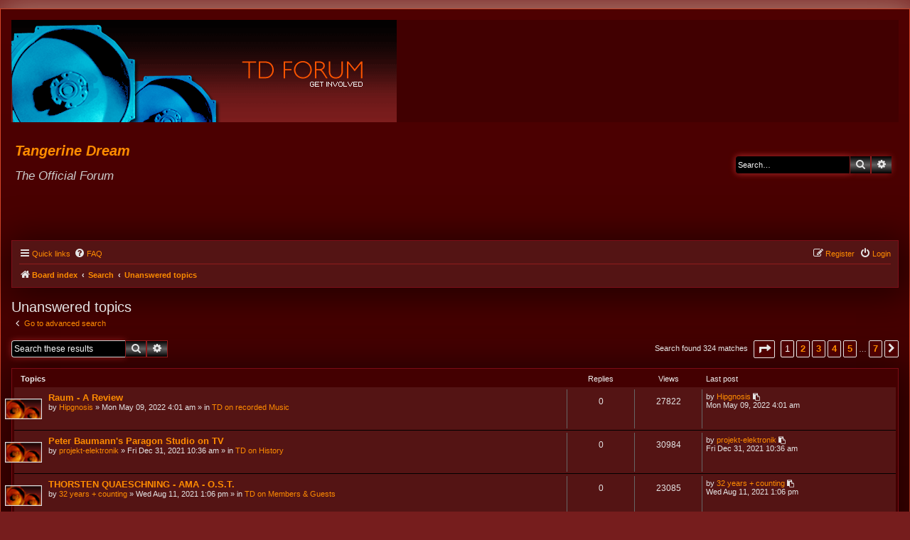

--- FILE ---
content_type: text/html; charset=UTF-8
request_url: https://www.tangerinedream-music.com/forum2/search.php?search_id=unanswered&sid=37994b7e8f78647b0018f4b25953795d
body_size: 11433
content:
<!DOCTYPE html>
<html dir="ltr" lang="en-gb">
<head>
<meta charset="utf-8" />
<meta http-equiv="X-UA-Compatible" content="IE=edge">
<meta name="viewport" content="width=device-width, initial-scale=1" />

<title>Tangerine Dream - Unanswered topics</title>

	<link rel="alternate" type="application/atom+xml" title="Feed - Tangerine Dream" href="/forum2/app.php/feed?sid=53af8c8f12f135a93e77293948f6184a">			<link rel="alternate" type="application/atom+xml" title="Feed - New Topics" href="/forum2/app.php/feed/topics?sid=53af8c8f12f135a93e77293948f6184a">				

<!--
	phpBB style name: AmbianceRed
	Based on style:   prosilver (this is the default phpBB3 style)
	Original author:  Tom Beddard ( http://www.subBlue.com/ )
	Modified by: Talk19Zehn ( https://www.ongray-design.de/ )
	Hint: Black Lingerie Graphics by ( http://shd-stock.deviantart.com ) - Published: 30. September 2006
	Credits: Few elements into the Header-Images to this style are based by Styleauthor Würzi - ( https://www.phpbb.de/phpbbde/team/#group27563 ) with kind approval
-->

<link href="./styles/prosilver/theme/normalize.css?assets_version=11" rel="stylesheet">
<link href="./styles/prosilver/theme/base.css?assets_version=11" rel="stylesheet">
<link href="./styles/prosilver/theme/utilities.css?assets_version=11" rel="stylesheet">
<link href="./styles/prosilver/theme/common.css?assets_version=11" rel="stylesheet">
<link href="./styles/prosilver/theme/links.css?assets_version=11" rel="stylesheet">
<link href="./styles/prosilver/theme/content.css?assets_version=11" rel="stylesheet">
<link href="./styles/prosilver/theme/buttons.css?assets_version=11" rel="stylesheet">
<link href="./styles/prosilver/theme/cp.css?assets_version=11" rel="stylesheet">
<link href="./styles/prosilver/theme/forms.css?assets_version=11" rel="stylesheet">
<link href="./styles/prosilver/theme/icons.css?assets_version=11" rel="stylesheet">
<link href="./styles/prosilver/theme/colours.css?assets_version=11" rel="stylesheet">
<link href="./styles/prosilver/theme/responsive.css?assets_version=11" rel="stylesheet">

<link href="./assets/css/font-awesome.min.css?assets_version=11" rel="stylesheet">
<link href="./styles/AmbianceRed/theme/stylesheet.css?assets_version=11" rel="stylesheet">
<link href="./styles/AmbianceRed/theme/en/stylesheet.css?assets_version=11" rel="stylesheet">




<!--[if lte IE 9]>
	<link href="./styles/AmbianceRed/theme/tweaks.css?assets_version=11" rel="stylesheet">
<![endif]-->





</head>
<body id="phpbb" class="nojs notouch section-search ltr ">
<div>
	<div>
		<div id="site-description" class="site-description">
			<a id="logo" class="logo" href="./index.php?sid=53af8c8f12f135a93e77293948f6184a" title="Board index"><img src="./styles/AmbianceRed/theme/images/spacer.gif" alt="" /></a>
		</div>
	</div>
</div>

<div id="wrap" class="wrap">
	<a id="top" class="top-anchor" accesskey="t"></a>
	<div id="page-header">
		<div class="inner"></div>
		<div class="headerbar" role="banner">
			<div class="inner">
				<div style="display: block;">
					<div id="logositetext-small-onheaderbar">
						<a href="./index.php?sid=53af8c8f12f135a93e77293948f6184a" title="Board index"><img src="./styles/AmbianceRed/theme/images/welcomehere.gif" class="sitelogo-adaptresponsive" alt="" /></a>
						<p class="skiplink"><a href="#start_here">Skip to content</a></p>
					</div>
				</div>
			</div>
		</div>
				<div class="headerbar" style="background-color: transparent; background-image: none; filter: none;"><div class="inner">
			<div class="site-description">
				<h1 style="font-size: 2.0em; font-style: italic; font-family: Candara, Arial, Helvetica, sans-serif;"><a href="./index.php?sid=53af8c8f12f135a93e77293948f6184a" title="Board index"><span> Tangerine Dream </span></a></h1>
				<p style="font-size: 1.7em; font-style: italic; font-family: Candara, Arial, Helvetica, sans-serif;">The Official Forum</p>
			</div>
										<div id="search-box" class="search-box search-header" role="search">
					<form action="./search.php?sid=53af8c8f12f135a93e77293948f6184a" method="get" id="search">
					<fieldset>
						<input name="keywords" id="keywords" type="search" maxlength="128" title="Search for keywords" class="inputbox search tiny" size="20" value="" placeholder="Search…" />
						<button class="button button-search" type="submit" title="Search">
							<i class="icon fa-search fa-fw" aria-hidden="true"></i><span class="sr-only">Search</span>
						</button>
						<a href="./search.php?sid=53af8c8f12f135a93e77293948f6184a" class="button button-search-end" title="Advanced search">
							<i class="icon fa-cog fa-fw" aria-hidden="true"></i><span class="sr-only">Advanced search</span>
						</a>
						<input type="hidden" name="sid" value="53af8c8f12f135a93e77293948f6184a" />

					</fieldset>
					</form>
				</div>
								</div></div>
				<div class="navbar" role="navigation">
	<div class="inner">

	<ul id="nav-main" class="nav-main linklist" role="menubar">

		<li id="quick-links" class="quick-links dropdown-container responsive-menu" data-skip-responsive="true">
			<a href="#" class="dropdown-trigger">
				<i class="icon fa-bars fa-fw" aria-hidden="true"></i><span>Quick links</span>
			</a>
			<div class="dropdown">
				<div class="pointer"><div class="pointer-inner"></div></div>
				<ul class="dropdown-contents" role="menu">
					
											<li class="separator"></li>
																									<li>
								<a href="./search.php?search_id=unanswered&amp;sid=53af8c8f12f135a93e77293948f6184a" role="menuitem">
									<i class="icon fa-file-o fa-fw icon-gray" aria-hidden="true"></i><span>Unanswered topics</span>
								</a>
							</li>
							<li>
								<a href="./search.php?search_id=active_topics&amp;sid=53af8c8f12f135a93e77293948f6184a" role="menuitem">
									<i class="icon fa-file-o fa-fw icon-blue" aria-hidden="true"></i><span>Active topics</span>
								</a>
							</li>
							<li class="separator"></li>
							<li>
								<a href="./search.php?sid=53af8c8f12f135a93e77293948f6184a" role="menuitem">
									<i class="icon fa-search fa-fw" aria-hidden="true"></i><span>Search</span>
								</a>
							</li>
					
										<li class="separator"></li>

									</ul>
			</div>
		</li>

				<li data-skip-responsive="true">
			<a href="/forum2/app.php/help/faq?sid=53af8c8f12f135a93e77293948f6184a" rel="help" title="Frequently Asked Questions" role="menuitem">
				<i class="icon fa-question-circle fa-fw" aria-hidden="true"></i><span>FAQ</span>
			</a>
		</li>
						
			<li class="rightside"  data-skip-responsive="true">
			<a href="./ucp.php?mode=login&amp;redirect=search.php%3Fsearch_id%3Dunanswered&amp;sid=53af8c8f12f135a93e77293948f6184a" title="Login" accesskey="x" role="menuitem">
				<i class="icon fa-power-off fa-fw" aria-hidden="true"></i><span>Login</span>
			</a>
		</li>
					<li class="rightside" data-skip-responsive="true">
				<a href="./ucp.php?mode=register&amp;sid=53af8c8f12f135a93e77293948f6184a" role="menuitem">
					<i class="icon fa-pencil-square-o  fa-fw" aria-hidden="true"></i><span>Register</span>
				</a>
			</li>
						</ul>

	<ul id="nav-breadcrumbs" class="nav-breadcrumbs linklist navlinks" role="menubar">
				
		
		<li class="breadcrumbs" itemscope itemtype="https://schema.org/BreadcrumbList">

			
							<span class="crumb" itemtype="https://schema.org/ListItem" itemprop="itemListElement" itemscope><a itemprop="item" href="./index.php?sid=53af8c8f12f135a93e77293948f6184a" accesskey="h" data-navbar-reference="index"><i class="icon fa-home fa-fw"></i><span itemprop="name">Board index</span></a><meta itemprop="position" content="1" /></span>

											
								<span class="crumb" itemtype="https://schema.org/ListItem" itemprop="itemListElement" itemscope><a itemprop="item" href="./search.php?sid=53af8c8f12f135a93e77293948f6184a"><span itemprop="name">Search</span></a><meta itemprop="position" content="2" /></span>
															
								<span class="crumb" itemtype="https://schema.org/ListItem" itemprop="itemListElement" itemscope><a itemprop="item" href="./search.php?search_id=unanswered&amp;sid=53af8c8f12f135a93e77293948f6184a"><span itemprop="name">Unanswered topics</span></a><meta itemprop="position" content="3" /></span>
							
					</li>

		
					<li class="rightside responsive-search">
				<a href="./search.php?sid=53af8c8f12f135a93e77293948f6184a" title="View the advanced search options" role="menuitem">
					<i class="icon fa-search fa-fw" aria-hidden="true"></i><span class="sr-only">Search</span>
				</a>
			</li>
			</ul>

	</div>
</div>
	</div>

	
	<a id="start_here" class="anchor"></a>
	<div id="page-body" class="page-body" role="main">
		
		

<h2 class="searchresults-title">Unanswered topics</h2>

	<p class="advanced-search-link">
		<a class="arrow-left" href="./search.php?sid=53af8c8f12f135a93e77293948f6184a" title="Advanced search">
			<i class="icon fa-angle-left fa-fw icon-black" aria-hidden="true"></i><span>Go to advanced search</span>
		</a>
	</p>


	<div class="action-bar bar-top">

			<div class="search-box" role="search">
			<form method="post" action="./search.php?st=0&amp;sk=t&amp;sd=d&amp;sr=topics&amp;sid=53af8c8f12f135a93e77293948f6184a&amp;search_id=unanswered">
			<fieldset>
				<input class="inputbox search tiny" type="search" name="add_keywords" id="add_keywords" value="" placeholder="Search these results" />
				<button class="button button-search" type="submit" title="Search">
					<i class="icon fa-search fa-fw" aria-hidden="true"></i><span class="sr-only">Search</span>
				</button>
				<a href="./search.php?sid=53af8c8f12f135a93e77293948f6184a" class="button button-search-end" title="Advanced search">
					<i class="icon fa-cog fa-fw" aria-hidden="true"></i><span class="sr-only">Advanced search</span>
				</a>
			</fieldset>
			</form>
		</div>
	
		
		<div class="pagination">
						Search found 324 matches
							<ul>
	<li class="dropdown-container dropdown-button-control dropdown-page-jump page-jump">
		<a class="button button-icon-only dropdown-trigger" href="#" title="Click to jump to page…" role="button"><i class="icon fa-level-down fa-rotate-270" aria-hidden="true"></i><span class="sr-only">Page <strong>1</strong> of <strong>7</strong></span></a>
		<div class="dropdown">
			<div class="pointer"><div class="pointer-inner"></div></div>
			<ul class="dropdown-contents">
				<li>Jump to page:</li>
				<li class="page-jump-form">
					<input type="number" name="page-number" min="1" max="999999" title="Enter the page number you wish to go to" class="inputbox tiny" data-per-page="50" data-base-url=".&#x2F;search.php&#x3F;st&#x3D;0&amp;amp&#x3B;sk&#x3D;t&amp;amp&#x3B;sd&#x3D;d&amp;amp&#x3B;sr&#x3D;topics&amp;amp&#x3B;sid&#x3D;53af8c8f12f135a93e77293948f6184a&amp;amp&#x3B;search_id&#x3D;unanswered" data-start-name="start" />
					<input class="button2" value="Go" type="button" />
				</li>
			</ul>
		</div>
	</li>
		<li class="active"><span>1</span></li>
				<li><a class="button" href="./search.php?st=0&amp;sk=t&amp;sd=d&amp;sr=topics&amp;sid=53af8c8f12f135a93e77293948f6184a&amp;search_id=unanswered&amp;start=50" role="button">2</a></li>
				<li><a class="button" href="./search.php?st=0&amp;sk=t&amp;sd=d&amp;sr=topics&amp;sid=53af8c8f12f135a93e77293948f6184a&amp;search_id=unanswered&amp;start=100" role="button">3</a></li>
				<li><a class="button" href="./search.php?st=0&amp;sk=t&amp;sd=d&amp;sr=topics&amp;sid=53af8c8f12f135a93e77293948f6184a&amp;search_id=unanswered&amp;start=150" role="button">4</a></li>
				<li><a class="button" href="./search.php?st=0&amp;sk=t&amp;sd=d&amp;sr=topics&amp;sid=53af8c8f12f135a93e77293948f6184a&amp;search_id=unanswered&amp;start=200" role="button">5</a></li>
			<li class="ellipsis" role="separator"><span>…</span></li>
				<li><a class="button" href="./search.php?st=0&amp;sk=t&amp;sd=d&amp;sr=topics&amp;sid=53af8c8f12f135a93e77293948f6184a&amp;search_id=unanswered&amp;start=300" role="button">7</a></li>
				<li class="arrow next"><a class="button button-icon-only" href="./search.php?st=0&amp;sk=t&amp;sd=d&amp;sr=topics&amp;sid=53af8c8f12f135a93e77293948f6184a&amp;search_id=unanswered&amp;start=50" rel="next" role="button"><i class="icon fa-chevron-right fa-fw" aria-hidden="true"></i><span class="sr-only">Next</span></a></li>
	</ul>
					</div>
	</div>


		<div class="forumbg">

		<div class="inner">
		<ul class="topiclist">
			<li class="header">
				<dl class="row-item">
					<dt><div class="list-inner">Topics</div></dt>
					<dd class="posts">Replies</dd>
					<dd class="views">Views</dd>
					<dd class="lastpost"><span>Last post</span></dd>
									</dl>
			</li>
		</ul>
		<ul class="topiclist topics">

								<li class="row bg1">
				<dl class="row-item topic_read">
					<dt title="There are no new unread posts for this topic.">
												<div class="list-inner">
																					<a href="./viewtopic.php?t=4850&amp;sid=53af8c8f12f135a93e77293948f6184a" class="topictitle">Raum - A Review</a>
																												<br />
							
															<div class="responsive-show" style="display: none;">
									Last post by <a href="./memberlist.php?mode=viewprofile&amp;u=3205&amp;sid=53af8c8f12f135a93e77293948f6184a" class="username">Hipgnosis</a> &laquo; <a href="./viewtopic.php?p=192353&amp;sid=53af8c8f12f135a93e77293948f6184a#p192353" title="Go to last post"><time datetime="2022-05-09T02:01:14+00:00">Mon May 09, 2022 4:01 am</time></a>
									<br />Posted in <a href="./viewforum.php?f=1&amp;sid=53af8c8f12f135a93e77293948f6184a">TD on recorded Music</a>
								</div>
														
							<div class="responsive-hide left-box">
																																by <a href="./memberlist.php?mode=viewprofile&amp;u=3205&amp;sid=53af8c8f12f135a93e77293948f6184a" class="username">Hipgnosis</a> &raquo; <time datetime="2022-05-09T02:01:14+00:00">Mon May 09, 2022 4:01 am</time> &raquo; in <a href="./viewforum.php?f=1&amp;sid=53af8c8f12f135a93e77293948f6184a">TD on recorded Music</a>
															</div>

							
													</div>
					</dt>
					<dd class="posts">0 <dfn>Replies</dfn></dd>
					<dd class="views">27822 <dfn>Views</dfn></dd>
					<dd class="lastpost">
						<span><dfn>Last post </dfn>by <a href="./memberlist.php?mode=viewprofile&amp;u=3205&amp;sid=53af8c8f12f135a93e77293948f6184a" class="username">Hipgnosis</a>															<a href="./viewtopic.php?p=192353&amp;sid=53af8c8f12f135a93e77293948f6184a#p192353" title="Go to last post">
									<i class="icon fa-external-link-square fa-fw icon-lightgray icon-md" aria-hidden="true"></i><span class="sr-only"></span>
								</a>
														<br /><time datetime="2022-05-09T02:01:14+00:00">Mon May 09, 2022 4:01 am</time>
						</span>
					</dd>
									</dl>
			</li>
											<li class="row bg2">
				<dl class="row-item topic_read">
					<dt title="There are no new unread posts for this topic.">
												<div class="list-inner">
																					<a href="./viewtopic.php?t=4848&amp;sid=53af8c8f12f135a93e77293948f6184a" class="topictitle">Peter Baumann's Paragon Studio on TV</a>
																												<br />
							
															<div class="responsive-show" style="display: none;">
									Last post by <a href="./memberlist.php?mode=viewprofile&amp;u=118111&amp;sid=53af8c8f12f135a93e77293948f6184a" class="username">projekt-elektronik</a> &laquo; <a href="./viewtopic.php?p=192339&amp;sid=53af8c8f12f135a93e77293948f6184a#p192339" title="Go to last post"><time datetime="2021-12-31T08:36:50+00:00">Fri Dec 31, 2021 10:36 am</time></a>
									<br />Posted in <a href="./viewforum.php?f=3&amp;sid=53af8c8f12f135a93e77293948f6184a">TD on History</a>
								</div>
														
							<div class="responsive-hide left-box">
																																by <a href="./memberlist.php?mode=viewprofile&amp;u=118111&amp;sid=53af8c8f12f135a93e77293948f6184a" class="username">projekt-elektronik</a> &raquo; <time datetime="2021-12-31T08:36:50+00:00">Fri Dec 31, 2021 10:36 am</time> &raquo; in <a href="./viewforum.php?f=3&amp;sid=53af8c8f12f135a93e77293948f6184a">TD on History</a>
															</div>

							
													</div>
					</dt>
					<dd class="posts">0 <dfn>Replies</dfn></dd>
					<dd class="views">30984 <dfn>Views</dfn></dd>
					<dd class="lastpost">
						<span><dfn>Last post </dfn>by <a href="./memberlist.php?mode=viewprofile&amp;u=118111&amp;sid=53af8c8f12f135a93e77293948f6184a" class="username">projekt-elektronik</a>															<a href="./viewtopic.php?p=192339&amp;sid=53af8c8f12f135a93e77293948f6184a#p192339" title="Go to last post">
									<i class="icon fa-external-link-square fa-fw icon-lightgray icon-md" aria-hidden="true"></i><span class="sr-only"></span>
								</a>
														<br /><time datetime="2021-12-31T08:36:50+00:00">Fri Dec 31, 2021 10:36 am</time>
						</span>
					</dd>
									</dl>
			</li>
											<li class="row bg1">
				<dl class="row-item topic_read">
					<dt title="There are no new unread posts for this topic.">
												<div class="list-inner">
																					<a href="./viewtopic.php?t=4846&amp;sid=53af8c8f12f135a93e77293948f6184a" class="topictitle">THORSTEN QUAESCHNING - AMA - O.S.T.</a>
																												<br />
							
															<div class="responsive-show" style="display: none;">
									Last post by <a href="./memberlist.php?mode=viewprofile&amp;u=2412&amp;sid=53af8c8f12f135a93e77293948f6184a" class="username">32 years + counting</a> &laquo; <a href="./viewtopic.php?p=192325&amp;sid=53af8c8f12f135a93e77293948f6184a#p192325" title="Go to last post"><time datetime="2021-08-11T11:06:58+00:00">Wed Aug 11, 2021 1:06 pm</time></a>
									<br />Posted in <a href="./viewforum.php?f=4&amp;sid=53af8c8f12f135a93e77293948f6184a">TD on Members &amp; Guests</a>
								</div>
														
							<div class="responsive-hide left-box">
																																by <a href="./memberlist.php?mode=viewprofile&amp;u=2412&amp;sid=53af8c8f12f135a93e77293948f6184a" class="username">32 years + counting</a> &raquo; <time datetime="2021-08-11T11:06:58+00:00">Wed Aug 11, 2021 1:06 pm</time> &raquo; in <a href="./viewforum.php?f=4&amp;sid=53af8c8f12f135a93e77293948f6184a">TD on Members &amp; Guests</a>
															</div>

							
													</div>
					</dt>
					<dd class="posts">0 <dfn>Replies</dfn></dd>
					<dd class="views">23085 <dfn>Views</dfn></dd>
					<dd class="lastpost">
						<span><dfn>Last post </dfn>by <a href="./memberlist.php?mode=viewprofile&amp;u=2412&amp;sid=53af8c8f12f135a93e77293948f6184a" class="username">32 years + counting</a>															<a href="./viewtopic.php?p=192325&amp;sid=53af8c8f12f135a93e77293948f6184a#p192325" title="Go to last post">
									<i class="icon fa-external-link-square fa-fw icon-lightgray icon-md" aria-hidden="true"></i><span class="sr-only"></span>
								</a>
														<br /><time datetime="2021-08-11T11:06:58+00:00">Wed Aug 11, 2021 1:06 pm</time>
						</span>
					</dd>
									</dl>
			</li>
											<li class="row bg2">
				<dl class="row-item topic_read">
					<dt title="There are no new unread posts for this topic.">
												<div class="list-inner">
																					<a href="./viewtopic.php?t=4844&amp;sid=53af8c8f12f135a93e77293948f6184a" class="topictitle">TD lived in Oxfordshire</a>
																												<br />
							
															<div class="responsive-show" style="display: none;">
									Last post by <a href="./memberlist.php?mode=viewprofile&amp;u=116138&amp;sid=53af8c8f12f135a93e77293948f6184a" class="username">chamomileshark</a> &laquo; <a href="./viewtopic.php?p=192306&amp;sid=53af8c8f12f135a93e77293948f6184a#p192306" title="Go to last post"><time datetime="2020-12-13T12:24:31+00:00">Sun Dec 13, 2020 2:24 pm</time></a>
									<br />Posted in <a href="./viewforum.php?f=3&amp;sid=53af8c8f12f135a93e77293948f6184a">TD on History</a>
								</div>
														
							<div class="responsive-hide left-box">
																																by <a href="./memberlist.php?mode=viewprofile&amp;u=116138&amp;sid=53af8c8f12f135a93e77293948f6184a" class="username">chamomileshark</a> &raquo; <time datetime="2020-12-13T12:24:31+00:00">Sun Dec 13, 2020 2:24 pm</time> &raquo; in <a href="./viewforum.php?f=3&amp;sid=53af8c8f12f135a93e77293948f6184a">TD on History</a>
															</div>

							
													</div>
					</dt>
					<dd class="posts">0 <dfn>Replies</dfn></dd>
					<dd class="views">46396 <dfn>Views</dfn></dd>
					<dd class="lastpost">
						<span><dfn>Last post </dfn>by <a href="./memberlist.php?mode=viewprofile&amp;u=116138&amp;sid=53af8c8f12f135a93e77293948f6184a" class="username">chamomileshark</a>															<a href="./viewtopic.php?p=192306&amp;sid=53af8c8f12f135a93e77293948f6184a#p192306" title="Go to last post">
									<i class="icon fa-external-link-square fa-fw icon-lightgray icon-md" aria-hidden="true"></i><span class="sr-only"></span>
								</a>
														<br /><time datetime="2020-12-13T12:24:31+00:00">Sun Dec 13, 2020 2:24 pm</time>
						</span>
					</dd>
									</dl>
			</li>
											<li class="row bg1">
				<dl class="row-item topic_read">
					<dt title="There are no new unread posts for this topic.">
												<div class="list-inner">
																					<a href="./viewtopic.php?t=4843&amp;sid=53af8c8f12f135a93e77293948f6184a" class="topictitle">Berliner Schule memorial</a>
																												<br />
							
															<div class="responsive-show" style="display: none;">
									Last post by <a href="./memberlist.php?mode=viewprofile&amp;u=118198&amp;sid=53af8c8f12f135a93e77293948f6184a" class="username">Ger-TD-Fan</a> &laquo; <a href="./viewtopic.php?p=192305&amp;sid=53af8c8f12f135a93e77293948f6184a#p192305" title="Go to last post"><time datetime="2020-12-06T08:47:57+00:00">Sun Dec 06, 2020 10:47 am</time></a>
									<br />Posted in <a href="./viewforum.php?f=3&amp;sid=53af8c8f12f135a93e77293948f6184a">TD on History</a>
								</div>
														
							<div class="responsive-hide left-box">
																																by <a href="./memberlist.php?mode=viewprofile&amp;u=118198&amp;sid=53af8c8f12f135a93e77293948f6184a" class="username">Ger-TD-Fan</a> &raquo; <time datetime="2020-12-06T08:47:57+00:00">Sun Dec 06, 2020 10:47 am</time> &raquo; in <a href="./viewforum.php?f=3&amp;sid=53af8c8f12f135a93e77293948f6184a">TD on History</a>
															</div>

							
													</div>
					</dt>
					<dd class="posts">0 <dfn>Replies</dfn></dd>
					<dd class="views">24679 <dfn>Views</dfn></dd>
					<dd class="lastpost">
						<span><dfn>Last post </dfn>by <a href="./memberlist.php?mode=viewprofile&amp;u=118198&amp;sid=53af8c8f12f135a93e77293948f6184a" class="username">Ger-TD-Fan</a>															<a href="./viewtopic.php?p=192305&amp;sid=53af8c8f12f135a93e77293948f6184a#p192305" title="Go to last post">
									<i class="icon fa-external-link-square fa-fw icon-lightgray icon-md" aria-hidden="true"></i><span class="sr-only"></span>
								</a>
														<br /><time datetime="2020-12-06T08:47:57+00:00">Sun Dec 06, 2020 10:47 am</time>
						</span>
					</dd>
									</dl>
			</li>
											<li class="row bg2">
				<dl class="row-item topic_read">
					<dt title="There are no new unread posts for this topic.">
												<div class="list-inner">
																					<a href="./viewtopic.php?t=4841&amp;sid=53af8c8f12f135a93e77293948f6184a" class="topictitle">St. Petersburg 2018 &amp; Gothenburg 2018 Sessions on bandcamp</a>
																												<br />
							
															<div class="responsive-show" style="display: none;">
									Last post by <a href="./memberlist.php?mode=viewprofile&amp;u=40&amp;sid=53af8c8f12f135a93e77293948f6184a" class="username">Cyclone</a> &laquo; <a href="./viewtopic.php?p=192267&amp;sid=53af8c8f12f135a93e77293948f6184a#p192267" title="Go to last post"><time datetime="2020-11-19T21:22:53+00:00">Thu Nov 19, 2020 11:22 pm</time></a>
									<br />Posted in <a href="./viewforum.php?f=1&amp;sid=53af8c8f12f135a93e77293948f6184a">TD on recorded Music</a>
								</div>
														
							<div class="responsive-hide left-box">
																																by <a href="./memberlist.php?mode=viewprofile&amp;u=40&amp;sid=53af8c8f12f135a93e77293948f6184a" class="username">Cyclone</a> &raquo; <time datetime="2020-11-19T21:22:53+00:00">Thu Nov 19, 2020 11:22 pm</time> &raquo; in <a href="./viewforum.php?f=1&amp;sid=53af8c8f12f135a93e77293948f6184a">TD on recorded Music</a>
															</div>

							
													</div>
					</dt>
					<dd class="posts">0 <dfn>Replies</dfn></dd>
					<dd class="views">26914 <dfn>Views</dfn></dd>
					<dd class="lastpost">
						<span><dfn>Last post </dfn>by <a href="./memberlist.php?mode=viewprofile&amp;u=40&amp;sid=53af8c8f12f135a93e77293948f6184a" class="username">Cyclone</a>															<a href="./viewtopic.php?p=192267&amp;sid=53af8c8f12f135a93e77293948f6184a#p192267" title="Go to last post">
									<i class="icon fa-external-link-square fa-fw icon-lightgray icon-md" aria-hidden="true"></i><span class="sr-only"></span>
								</a>
														<br /><time datetime="2020-11-19T21:22:53+00:00">Thu Nov 19, 2020 11:22 pm</time>
						</span>
					</dd>
									</dl>
			</li>
											<li class="row bg1">
				<dl class="row-item topic_read">
					<dt title="There are no new unread posts for this topic.">
												<div class="list-inner">
																					<a href="./viewtopic.php?t=4838&amp;sid=53af8c8f12f135a93e77293948f6184a" class="topictitle">Happy 70th Birthday Johannes Schmoelling</a>
																												<br />
							
															<div class="responsive-show" style="display: none;">
									Last post by <a href="./memberlist.php?mode=viewprofile&amp;u=117141&amp;sid=53af8c8f12f135a93e77293948f6184a" class="username">Steve C</a> &laquo; <a href="./viewtopic.php?p=192252&amp;sid=53af8c8f12f135a93e77293948f6184a#p192252" title="Go to last post"><time datetime="2020-11-10T19:37:48+00:00">Tue Nov 10, 2020 9:37 pm</time></a>
									<br />Posted in <a href="./viewforum.php?f=4&amp;sid=53af8c8f12f135a93e77293948f6184a">TD on Members &amp; Guests</a>
								</div>
														
							<div class="responsive-hide left-box">
																																by <a href="./memberlist.php?mode=viewprofile&amp;u=117141&amp;sid=53af8c8f12f135a93e77293948f6184a" class="username">Steve C</a> &raquo; <time datetime="2020-11-10T19:37:48+00:00">Tue Nov 10, 2020 9:37 pm</time> &raquo; in <a href="./viewforum.php?f=4&amp;sid=53af8c8f12f135a93e77293948f6184a">TD on Members &amp; Guests</a>
															</div>

							
													</div>
					</dt>
					<dd class="posts">0 <dfn>Replies</dfn></dd>
					<dd class="views">35282 <dfn>Views</dfn></dd>
					<dd class="lastpost">
						<span><dfn>Last post </dfn>by <a href="./memberlist.php?mode=viewprofile&amp;u=117141&amp;sid=53af8c8f12f135a93e77293948f6184a" class="username">Steve C</a>															<a href="./viewtopic.php?p=192252&amp;sid=53af8c8f12f135a93e77293948f6184a#p192252" title="Go to last post">
									<i class="icon fa-external-link-square fa-fw icon-lightgray icon-md" aria-hidden="true"></i><span class="sr-only"></span>
								</a>
														<br /><time datetime="2020-11-10T19:37:48+00:00">Tue Nov 10, 2020 9:37 pm</time>
						</span>
					</dd>
									</dl>
			</li>
											<li class="row bg2">
				<dl class="row-item topic_read">
					<dt title="There are no new unread posts for this topic.">
												<div class="list-inner">
																					<a href="./viewtopic.php?t=4821&amp;sid=53af8c8f12f135a93e77293948f6184a" class="topictitle">My new interview with Paul Haslinger</a>
																												<br />
							
															<div class="responsive-show" style="display: none;">
									Last post by <a href="./memberlist.php?mode=viewprofile&amp;u=74&amp;sid=53af8c8f12f135a93e77293948f6184a" class="username">Jon</a> &laquo; <a href="./viewtopic.php?p=192110&amp;sid=53af8c8f12f135a93e77293948f6184a#p192110" title="Go to last post"><time datetime="2020-01-21T18:34:19+00:00">Tue Jan 21, 2020 8:34 pm</time></a>
									<br />Posted in <a href="./viewforum.php?f=4&amp;sid=53af8c8f12f135a93e77293948f6184a">TD on Members &amp; Guests</a>
								</div>
														
							<div class="responsive-hide left-box">
																																by <a href="./memberlist.php?mode=viewprofile&amp;u=74&amp;sid=53af8c8f12f135a93e77293948f6184a" class="username">Jon</a> &raquo; <time datetime="2020-01-21T18:34:19+00:00">Tue Jan 21, 2020 8:34 pm</time> &raquo; in <a href="./viewforum.php?f=4&amp;sid=53af8c8f12f135a93e77293948f6184a">TD on Members &amp; Guests</a>
															</div>

							
													</div>
					</dt>
					<dd class="posts">0 <dfn>Replies</dfn></dd>
					<dd class="views">27973 <dfn>Views</dfn></dd>
					<dd class="lastpost">
						<span><dfn>Last post </dfn>by <a href="./memberlist.php?mode=viewprofile&amp;u=74&amp;sid=53af8c8f12f135a93e77293948f6184a" class="username">Jon</a>															<a href="./viewtopic.php?p=192110&amp;sid=53af8c8f12f135a93e77293948f6184a#p192110" title="Go to last post">
									<i class="icon fa-external-link-square fa-fw icon-lightgray icon-md" aria-hidden="true"></i><span class="sr-only"></span>
								</a>
														<br /><time datetime="2020-01-21T18:34:19+00:00">Tue Jan 21, 2020 8:34 pm</time>
						</span>
					</dd>
									</dl>
			</li>
											<li class="row bg1">
				<dl class="row-item topic_read">
					<dt title="There are no new unread posts for this topic.">
												<div class="list-inner">
																					<a href="./viewtopic.php?t=4818&amp;sid=53af8c8f12f135a93e77293948f6184a" class="topictitle">Steve Roach opens the archives!</a>
																												<br />
							
															<div class="responsive-show" style="display: none;">
									Last post by <a href="./memberlist.php?mode=viewprofile&amp;u=3993&amp;sid=53af8c8f12f135a93e77293948f6184a" class="username">Insvims</a> &laquo; <a href="./viewtopic.php?p=192090&amp;sid=53af8c8f12f135a93e77293948f6184a#p192090" title="Go to last post"><time datetime="2020-01-03T05:03:04+00:00">Fri Jan 03, 2020 7:03 am</time></a>
									<br />Posted in <a href="./viewforum.php?f=5&amp;sid=53af8c8f12f135a93e77293948f6184a">TD Fan Portfolio (What fans read, work, suffer &amp; love...)</a>
								</div>
														
							<div class="responsive-hide left-box">
																																by <a href="./memberlist.php?mode=viewprofile&amp;u=3993&amp;sid=53af8c8f12f135a93e77293948f6184a" class="username">Insvims</a> &raquo; <time datetime="2020-01-03T05:03:04+00:00">Fri Jan 03, 2020 7:03 am</time> &raquo; in <a href="./viewforum.php?f=5&amp;sid=53af8c8f12f135a93e77293948f6184a">TD Fan Portfolio (What fans read, work, suffer &amp; love...)</a>
															</div>

							
													</div>
					</dt>
					<dd class="posts">0 <dfn>Replies</dfn></dd>
					<dd class="views">33009 <dfn>Views</dfn></dd>
					<dd class="lastpost">
						<span><dfn>Last post </dfn>by <a href="./memberlist.php?mode=viewprofile&amp;u=3993&amp;sid=53af8c8f12f135a93e77293948f6184a" class="username">Insvims</a>															<a href="./viewtopic.php?p=192090&amp;sid=53af8c8f12f135a93e77293948f6184a#p192090" title="Go to last post">
									<i class="icon fa-external-link-square fa-fw icon-lightgray icon-md" aria-hidden="true"></i><span class="sr-only"></span>
								</a>
														<br /><time datetime="2020-01-03T05:03:04+00:00">Fri Jan 03, 2020 7:03 am</time>
						</span>
					</dd>
									</dl>
			</li>
											<li class="row bg2">
				<dl class="row-item topic_read">
					<dt title="There are no new unread posts for this topic.">
												<div class="list-inner">
																					<a href="./viewtopic.php?t=4809&amp;sid=53af8c8f12f135a93e77293948f6184a" class="topictitle">Pre-concert fan meeting in Copenhagen 2. nov</a>
																												<br />
							
															<div class="responsive-show" style="display: none;">
									Last post by <a href="./memberlist.php?mode=viewprofile&amp;u=33&amp;sid=53af8c8f12f135a93e77293948f6184a" class="username">Ravnnet</a> &laquo; <a href="./viewtopic.php?p=192045&amp;sid=53af8c8f12f135a93e77293948f6184a#p192045" title="Go to last post"><time datetime="2019-10-23T09:47:24+00:00">Wed Oct 23, 2019 11:47 am</time></a>
									<br />Posted in <a href="./viewforum.php?f=2&amp;sid=53af8c8f12f135a93e77293948f6184a">TD on Performances</a>
								</div>
														
							<div class="responsive-hide left-box">
																																by <a href="./memberlist.php?mode=viewprofile&amp;u=33&amp;sid=53af8c8f12f135a93e77293948f6184a" class="username">Ravnnet</a> &raquo; <time datetime="2019-10-23T09:47:24+00:00">Wed Oct 23, 2019 11:47 am</time> &raquo; in <a href="./viewforum.php?f=2&amp;sid=53af8c8f12f135a93e77293948f6184a">TD on Performances</a>
															</div>

							
													</div>
					</dt>
					<dd class="posts">0 <dfn>Replies</dfn></dd>
					<dd class="views">32896 <dfn>Views</dfn></dd>
					<dd class="lastpost">
						<span><dfn>Last post </dfn>by <a href="./memberlist.php?mode=viewprofile&amp;u=33&amp;sid=53af8c8f12f135a93e77293948f6184a" class="username">Ravnnet</a>															<a href="./viewtopic.php?p=192045&amp;sid=53af8c8f12f135a93e77293948f6184a#p192045" title="Go to last post">
									<i class="icon fa-external-link-square fa-fw icon-lightgray icon-md" aria-hidden="true"></i><span class="sr-only"></span>
								</a>
														<br /><time datetime="2019-10-23T09:47:24+00:00">Wed Oct 23, 2019 11:47 am</time>
						</span>
					</dd>
									</dl>
			</li>
											<li class="row bg1">
				<dl class="row-item topic_read">
					<dt title="There are no new unread posts for this topic.">
												<div class="list-inner">
																					<a href="./viewtopic.php?t=4806&amp;sid=53af8c8f12f135a93e77293948f6184a" class="topictitle">New 2020 Calendar</a>
																												<br />
							
															<div class="responsive-show" style="display: none;">
									Last post by <a href="./memberlist.php?mode=viewprofile&amp;u=102&amp;sid=53af8c8f12f135a93e77293948f6184a" class="username">ant</a> &laquo; <a href="./viewtopic.php?p=192040&amp;sid=53af8c8f12f135a93e77293948f6184a#p192040" title="Go to last post"><time datetime="2019-10-15T07:10:56+00:00">Tue Oct 15, 2019 9:10 am</time></a>
									<br />Posted in <a href="./viewforum.php?f=5&amp;sid=53af8c8f12f135a93e77293948f6184a">TD Fan Portfolio (What fans read, work, suffer &amp; love...)</a>
								</div>
														
							<div class="responsive-hide left-box">
																																by <a href="./memberlist.php?mode=viewprofile&amp;u=102&amp;sid=53af8c8f12f135a93e77293948f6184a" class="username">ant</a> &raquo; <time datetime="2019-10-15T07:10:56+00:00">Tue Oct 15, 2019 9:10 am</time> &raquo; in <a href="./viewforum.php?f=5&amp;sid=53af8c8f12f135a93e77293948f6184a">TD Fan Portfolio (What fans read, work, suffer &amp; love...)</a>
															</div>

							
													</div>
					</dt>
					<dd class="posts">0 <dfn>Replies</dfn></dd>
					<dd class="views">31875 <dfn>Views</dfn></dd>
					<dd class="lastpost">
						<span><dfn>Last post </dfn>by <a href="./memberlist.php?mode=viewprofile&amp;u=102&amp;sid=53af8c8f12f135a93e77293948f6184a" class="username">ant</a>															<a href="./viewtopic.php?p=192040&amp;sid=53af8c8f12f135a93e77293948f6184a#p192040" title="Go to last post">
									<i class="icon fa-external-link-square fa-fw icon-lightgray icon-md" aria-hidden="true"></i><span class="sr-only"></span>
								</a>
														<br /><time datetime="2019-10-15T07:10:56+00:00">Tue Oct 15, 2019 9:10 am</time>
						</span>
					</dd>
									</dl>
			</li>
											<li class="row bg2">
				<dl class="row-item topic_read">
					<dt title="There are no new unread posts for this topic.">
												<div class="list-inner">
																					<a href="./viewtopic.php?t=4804&amp;sid=53af8c8f12f135a93e77293948f6184a" class="topictitle">Peter Baumann in Prog Mag #102</a>
																												<br />
							
															<div class="responsive-show" style="display: none;">
									Last post by <a href="./memberlist.php?mode=viewprofile&amp;u=13&amp;sid=53af8c8f12f135a93e77293948f6184a" class="username">redziller</a> &laquo; <a href="./viewtopic.php?p=192037&amp;sid=53af8c8f12f135a93e77293948f6184a#p192037" title="Go to last post"><time datetime="2019-09-20T09:59:06+00:00">Fri Sep 20, 2019 11:59 am</time></a>
									<br />Posted in <a href="./viewforum.php?f=4&amp;sid=53af8c8f12f135a93e77293948f6184a">TD on Members &amp; Guests</a>
								</div>
														
							<div class="responsive-hide left-box">
																																by <a href="./memberlist.php?mode=viewprofile&amp;u=13&amp;sid=53af8c8f12f135a93e77293948f6184a" class="username">redziller</a> &raquo; <time datetime="2019-09-20T09:59:06+00:00">Fri Sep 20, 2019 11:59 am</time> &raquo; in <a href="./viewforum.php?f=4&amp;sid=53af8c8f12f135a93e77293948f6184a">TD on Members &amp; Guests</a>
															</div>

							
													</div>
					</dt>
					<dd class="posts">0 <dfn>Replies</dfn></dd>
					<dd class="views">27540 <dfn>Views</dfn></dd>
					<dd class="lastpost">
						<span><dfn>Last post </dfn>by <a href="./memberlist.php?mode=viewprofile&amp;u=13&amp;sid=53af8c8f12f135a93e77293948f6184a" class="username">redziller</a>															<a href="./viewtopic.php?p=192037&amp;sid=53af8c8f12f135a93e77293948f6184a#p192037" title="Go to last post">
									<i class="icon fa-external-link-square fa-fw icon-lightgray icon-md" aria-hidden="true"></i><span class="sr-only"></span>
								</a>
														<br /><time datetime="2019-09-20T09:59:06+00:00">Fri Sep 20, 2019 11:59 am</time>
						</span>
					</dd>
									</dl>
			</li>
											<li class="row bg1">
				<dl class="row-item topic_read">
					<dt title="There are no new unread posts for this topic.">
												<div class="list-inner">
																					<a href="./viewtopic.php?t=4801&amp;sid=53af8c8f12f135a93e77293948f6184a" class="topictitle">Paul Haslinger scoring Bobby Roth's PEARL</a>
																												<br />
							
															<div class="responsive-show" style="display: none;">
									Last post by <a href="./memberlist.php?mode=viewprofile&amp;u=74&amp;sid=53af8c8f12f135a93e77293948f6184a" class="username">Jon</a> &laquo; <a href="./viewtopic.php?p=192027&amp;sid=53af8c8f12f135a93e77293948f6184a#p192027" title="Go to last post"><time datetime="2019-08-16T19:35:10+00:00">Fri Aug 16, 2019 9:35 pm</time></a>
									<br />Posted in <a href="./viewforum.php?f=4&amp;sid=53af8c8f12f135a93e77293948f6184a">TD on Members &amp; Guests</a>
								</div>
														
							<div class="responsive-hide left-box">
																																by <a href="./memberlist.php?mode=viewprofile&amp;u=74&amp;sid=53af8c8f12f135a93e77293948f6184a" class="username">Jon</a> &raquo; <time datetime="2019-08-16T19:35:10+00:00">Fri Aug 16, 2019 9:35 pm</time> &raquo; in <a href="./viewforum.php?f=4&amp;sid=53af8c8f12f135a93e77293948f6184a">TD on Members &amp; Guests</a>
															</div>

							
													</div>
					</dt>
					<dd class="posts">0 <dfn>Replies</dfn></dd>
					<dd class="views">34913 <dfn>Views</dfn></dd>
					<dd class="lastpost">
						<span><dfn>Last post </dfn>by <a href="./memberlist.php?mode=viewprofile&amp;u=74&amp;sid=53af8c8f12f135a93e77293948f6184a" class="username">Jon</a>															<a href="./viewtopic.php?p=192027&amp;sid=53af8c8f12f135a93e77293948f6184a#p192027" title="Go to last post">
									<i class="icon fa-external-link-square fa-fw icon-lightgray icon-md" aria-hidden="true"></i><span class="sr-only"></span>
								</a>
														<br /><time datetime="2019-08-16T19:35:10+00:00">Fri Aug 16, 2019 9:35 pm</time>
						</span>
					</dd>
									</dl>
			</li>
											<li class="row bg2">
				<dl class="row-item topic_read">
					<dt title="There are no new unread posts for this topic.">
												<div class="list-inner">
																					<a href="./viewtopic.php?t=4800&amp;sid=53af8c8f12f135a93e77293948f6184a" class="topictitle">Thom Brennan is finally back</a>
																												<br />
							
															<div class="responsive-show" style="display: none;">
									Last post by <a href="./memberlist.php?mode=viewprofile&amp;u=3993&amp;sid=53af8c8f12f135a93e77293948f6184a" class="username">Insvims</a> &laquo; <a href="./viewtopic.php?p=192025&amp;sid=53af8c8f12f135a93e77293948f6184a#p192025" title="Go to last post"><time datetime="2019-08-06T21:04:32+00:00">Tue Aug 06, 2019 11:04 pm</time></a>
									<br />Posted in <a href="./viewforum.php?f=5&amp;sid=53af8c8f12f135a93e77293948f6184a">TD Fan Portfolio (What fans read, work, suffer &amp; love...)</a>
								</div>
														
							<div class="responsive-hide left-box">
																																by <a href="./memberlist.php?mode=viewprofile&amp;u=3993&amp;sid=53af8c8f12f135a93e77293948f6184a" class="username">Insvims</a> &raquo; <time datetime="2019-08-06T21:04:32+00:00">Tue Aug 06, 2019 11:04 pm</time> &raquo; in <a href="./viewforum.php?f=5&amp;sid=53af8c8f12f135a93e77293948f6184a">TD Fan Portfolio (What fans read, work, suffer &amp; love...)</a>
															</div>

							
													</div>
					</dt>
					<dd class="posts">0 <dfn>Replies</dfn></dd>
					<dd class="views">33937 <dfn>Views</dfn></dd>
					<dd class="lastpost">
						<span><dfn>Last post </dfn>by <a href="./memberlist.php?mode=viewprofile&amp;u=3993&amp;sid=53af8c8f12f135a93e77293948f6184a" class="username">Insvims</a>															<a href="./viewtopic.php?p=192025&amp;sid=53af8c8f12f135a93e77293948f6184a#p192025" title="Go to last post">
									<i class="icon fa-external-link-square fa-fw icon-lightgray icon-md" aria-hidden="true"></i><span class="sr-only"></span>
								</a>
														<br /><time datetime="2019-08-06T21:04:32+00:00">Tue Aug 06, 2019 11:04 pm</time>
						</span>
					</dd>
									</dl>
			</li>
											<li class="row bg1">
				<dl class="row-item topic_read">
					<dt title="There are no new unread posts for this topic.">
												<div class="list-inner">
																					<a href="./viewtopic.php?t=4795&amp;sid=53af8c8f12f135a93e77293948f6184a" class="topictitle">Official Bootleg Series Volume 3</a>
																												<br />
							
															<div class="responsive-show" style="display: none;">
									Last post by <a href="./memberlist.php?mode=viewprofile&amp;u=102&amp;sid=53af8c8f12f135a93e77293948f6184a" class="username">ant</a> &laquo; <a href="./viewtopic.php?p=191993&amp;sid=53af8c8f12f135a93e77293948f6184a#p191993" title="Go to last post"><time datetime="2019-06-04T07:02:47+00:00">Tue Jun 04, 2019 9:02 am</time></a>
									<br />Posted in <a href="./viewforum.php?f=1&amp;sid=53af8c8f12f135a93e77293948f6184a">TD on recorded Music</a>
								</div>
														
							<div class="responsive-hide left-box">
																																by <a href="./memberlist.php?mode=viewprofile&amp;u=102&amp;sid=53af8c8f12f135a93e77293948f6184a" class="username">ant</a> &raquo; <time datetime="2019-06-04T07:02:47+00:00">Tue Jun 04, 2019 9:02 am</time> &raquo; in <a href="./viewforum.php?f=1&amp;sid=53af8c8f12f135a93e77293948f6184a">TD on recorded Music</a>
															</div>

							
													</div>
					</dt>
					<dd class="posts">0 <dfn>Replies</dfn></dd>
					<dd class="views">36842 <dfn>Views</dfn></dd>
					<dd class="lastpost">
						<span><dfn>Last post </dfn>by <a href="./memberlist.php?mode=viewprofile&amp;u=102&amp;sid=53af8c8f12f135a93e77293948f6184a" class="username">ant</a>															<a href="./viewtopic.php?p=191993&amp;sid=53af8c8f12f135a93e77293948f6184a#p191993" title="Go to last post">
									<i class="icon fa-external-link-square fa-fw icon-lightgray icon-md" aria-hidden="true"></i><span class="sr-only"></span>
								</a>
														<br /><time datetime="2019-06-04T07:02:47+00:00">Tue Jun 04, 2019 9:02 am</time>
						</span>
					</dd>
									</dl>
			</li>
											<li class="row bg2">
				<dl class="row-item topic_read">
					<dt title="There are no new unread posts for this topic.">
												<div class="list-inner">
																					<a href="./viewtopic.php?t=4790&amp;sid=53af8c8f12f135a93e77293948f6184a" class="topictitle">TD Copenhagen saturday Nov. 2 2019</a>
																												<br />
							
															<div class="responsive-show" style="display: none;">
									Last post by <a href="./memberlist.php?mode=viewprofile&amp;u=33&amp;sid=53af8c8f12f135a93e77293948f6184a" class="username">Ravnnet</a> &laquo; <a href="./viewtopic.php?p=191968&amp;sid=53af8c8f12f135a93e77293948f6184a#p191968" title="Go to last post"><time datetime="2019-04-24T17:12:34+00:00">Wed Apr 24, 2019 7:12 pm</time></a>
									<br />Posted in <a href="./viewforum.php?f=2&amp;sid=53af8c8f12f135a93e77293948f6184a">TD on Performances</a>
								</div>
														
							<div class="responsive-hide left-box">
																																by <a href="./memberlist.php?mode=viewprofile&amp;u=33&amp;sid=53af8c8f12f135a93e77293948f6184a" class="username">Ravnnet</a> &raquo; <time datetime="2019-04-24T17:12:34+00:00">Wed Apr 24, 2019 7:12 pm</time> &raquo; in <a href="./viewforum.php?f=2&amp;sid=53af8c8f12f135a93e77293948f6184a">TD on Performances</a>
															</div>

							
													</div>
					</dt>
					<dd class="posts">0 <dfn>Replies</dfn></dd>
					<dd class="views">28812 <dfn>Views</dfn></dd>
					<dd class="lastpost">
						<span><dfn>Last post </dfn>by <a href="./memberlist.php?mode=viewprofile&amp;u=33&amp;sid=53af8c8f12f135a93e77293948f6184a" class="username">Ravnnet</a>															<a href="./viewtopic.php?p=191968&amp;sid=53af8c8f12f135a93e77293948f6184a#p191968" title="Go to last post">
									<i class="icon fa-external-link-square fa-fw icon-lightgray icon-md" aria-hidden="true"></i><span class="sr-only"></span>
								</a>
														<br /><time datetime="2019-04-24T17:12:34+00:00">Wed Apr 24, 2019 7:12 pm</time>
						</span>
					</dd>
									</dl>
			</li>
											<li class="row bg1">
				<dl class="row-item topic_read">
					<dt title="There are no new unread posts for this topic.">
												<div class="list-inner">
																					<a href="./viewtopic.php?t=4789&amp;sid=53af8c8f12f135a93e77293948f6184a" class="topictitle">TD Stockholm nov 1 2019</a>
																												<br />
							
															<div class="responsive-show" style="display: none;">
									Last post by <a href="./memberlist.php?mode=viewprofile&amp;u=38&amp;sid=53af8c8f12f135a93e77293948f6184a" class="username">tdfan</a> &laquo; <a href="./viewtopic.php?p=191966&amp;sid=53af8c8f12f135a93e77293948f6184a#p191966" title="Go to last post"><time datetime="2019-04-22T20:06:48+00:00">Mon Apr 22, 2019 10:06 pm</time></a>
									<br />Posted in <a href="./viewforum.php?f=2&amp;sid=53af8c8f12f135a93e77293948f6184a">TD on Performances</a>
								</div>
														
							<div class="responsive-hide left-box">
																																by <a href="./memberlist.php?mode=viewprofile&amp;u=38&amp;sid=53af8c8f12f135a93e77293948f6184a" class="username">tdfan</a> &raquo; <time datetime="2019-04-22T20:06:48+00:00">Mon Apr 22, 2019 10:06 pm</time> &raquo; in <a href="./viewforum.php?f=2&amp;sid=53af8c8f12f135a93e77293948f6184a">TD on Performances</a>
															</div>

							
													</div>
					</dt>
					<dd class="posts">0 <dfn>Replies</dfn></dd>
					<dd class="views">27840 <dfn>Views</dfn></dd>
					<dd class="lastpost">
						<span><dfn>Last post </dfn>by <a href="./memberlist.php?mode=viewprofile&amp;u=38&amp;sid=53af8c8f12f135a93e77293948f6184a" class="username">tdfan</a>															<a href="./viewtopic.php?p=191966&amp;sid=53af8c8f12f135a93e77293948f6184a#p191966" title="Go to last post">
									<i class="icon fa-external-link-square fa-fw icon-lightgray icon-md" aria-hidden="true"></i><span class="sr-only"></span>
								</a>
														<br /><time datetime="2019-04-22T20:06:48+00:00">Mon Apr 22, 2019 10:06 pm</time>
						</span>
					</dd>
									</dl>
			</li>
											<li class="row bg2">
				<dl class="row-item topic_read">
					<dt title="There are no new unread posts for this topic.">
												<div class="list-inner">
																					<a href="./viewtopic.php?t=4785&amp;sid=53af8c8f12f135a93e77293948f6184a" class="topictitle">Hoshiko Yamane Interview</a>
																												<br />
							
															<div class="responsive-show" style="display: none;">
									Last post by <a href="./memberlist.php?mode=viewprofile&amp;u=118214&amp;sid=53af8c8f12f135a93e77293948f6184a" class="username">geishaslave</a> &laquo; <a href="./viewtopic.php?p=191923&amp;sid=53af8c8f12f135a93e77293948f6184a#p191923" title="Go to last post"><time datetime="2019-04-01T01:19:44+00:00">Mon Apr 01, 2019 3:19 am</time></a>
									<br />Posted in <a href="./viewforum.php?f=4&amp;sid=53af8c8f12f135a93e77293948f6184a">TD on Members &amp; Guests</a>
								</div>
														
							<div class="responsive-hide left-box">
																																by <a href="./memberlist.php?mode=viewprofile&amp;u=118214&amp;sid=53af8c8f12f135a93e77293948f6184a" class="username">geishaslave</a> &raquo; <time datetime="2019-04-01T01:19:44+00:00">Mon Apr 01, 2019 3:19 am</time> &raquo; in <a href="./viewforum.php?f=4&amp;sid=53af8c8f12f135a93e77293948f6184a">TD on Members &amp; Guests</a>
															</div>

							
													</div>
					</dt>
					<dd class="posts">0 <dfn>Replies</dfn></dd>
					<dd class="views">32690 <dfn>Views</dfn></dd>
					<dd class="lastpost">
						<span><dfn>Last post </dfn>by <a href="./memberlist.php?mode=viewprofile&amp;u=118214&amp;sid=53af8c8f12f135a93e77293948f6184a" class="username">geishaslave</a>															<a href="./viewtopic.php?p=191923&amp;sid=53af8c8f12f135a93e77293948f6184a#p191923" title="Go to last post">
									<i class="icon fa-external-link-square fa-fw icon-lightgray icon-md" aria-hidden="true"></i><span class="sr-only"></span>
								</a>
														<br /><time datetime="2019-04-01T01:19:44+00:00">Mon Apr 01, 2019 3:19 am</time>
						</span>
					</dd>
									</dl>
			</li>
											<li class="row bg1">
				<dl class="row-item topic_read">
					<dt title="There are no new unread posts for this topic.">
												<div class="list-inner">
																					<a href="./viewtopic.php?t=4773&amp;sid=53af8c8f12f135a93e77293948f6184a" class="topictitle">Shining Pyramid 2nd album: Children of the Stones</a>
																												<br />
							
															<div class="responsive-show" style="display: none;">
									Last post by <a href="./memberlist.php?mode=viewprofile&amp;u=13&amp;sid=53af8c8f12f135a93e77293948f6184a" class="username">redziller</a> &laquo; <a href="./viewtopic.php?p=191799&amp;sid=53af8c8f12f135a93e77293948f6184a#p191799" title="Go to last post"><time datetime="2018-12-27T09:10:41+00:00">Thu Dec 27, 2018 11:10 am</time></a>
									<br />Posted in <a href="./viewforum.php?f=5&amp;sid=53af8c8f12f135a93e77293948f6184a">TD Fan Portfolio (What fans read, work, suffer &amp; love...)</a>
								</div>
														
							<div class="responsive-hide left-box">
																																by <a href="./memberlist.php?mode=viewprofile&amp;u=13&amp;sid=53af8c8f12f135a93e77293948f6184a" class="username">redziller</a> &raquo; <time datetime="2018-12-27T09:10:41+00:00">Thu Dec 27, 2018 11:10 am</time> &raquo; in <a href="./viewforum.php?f=5&amp;sid=53af8c8f12f135a93e77293948f6184a">TD Fan Portfolio (What fans read, work, suffer &amp; love...)</a>
															</div>

							
													</div>
					</dt>
					<dd class="posts">0 <dfn>Replies</dfn></dd>
					<dd class="views">30183 <dfn>Views</dfn></dd>
					<dd class="lastpost">
						<span><dfn>Last post </dfn>by <a href="./memberlist.php?mode=viewprofile&amp;u=13&amp;sid=53af8c8f12f135a93e77293948f6184a" class="username">redziller</a>															<a href="./viewtopic.php?p=191799&amp;sid=53af8c8f12f135a93e77293948f6184a#p191799" title="Go to last post">
									<i class="icon fa-external-link-square fa-fw icon-lightgray icon-md" aria-hidden="true"></i><span class="sr-only"></span>
								</a>
														<br /><time datetime="2018-12-27T09:10:41+00:00">Thu Dec 27, 2018 11:10 am</time>
						</span>
					</dd>
									</dl>
			</li>
											<li class="row bg2">
				<dl class="row-item topic_read">
					<dt title="There are no new unread posts for this topic.">
												<div class="list-inner">
																					<a href="./viewtopic.php?t=4770&amp;sid=53af8c8f12f135a93e77293948f6184a" class="topictitle">Kraftwerk... erm, Craftwerk meets Tangerine Dream</a>
																												<br />
							
															<div class="responsive-show" style="display: none;">
									Last post by <a href="./memberlist.php?mode=viewprofile&amp;u=118111&amp;sid=53af8c8f12f135a93e77293948f6184a" class="username">projekt-elektronik</a> &laquo; <a href="./viewtopic.php?p=191779&amp;sid=53af8c8f12f135a93e77293948f6184a#p191779" title="Go to last post"><time datetime="2018-12-03T10:50:20+00:00">Mon Dec 03, 2018 12:50 pm</time></a>
									<br />Posted in <a href="./viewforum.php?f=5&amp;sid=53af8c8f12f135a93e77293948f6184a">TD Fan Portfolio (What fans read, work, suffer &amp; love...)</a>
								</div>
														
							<div class="responsive-hide left-box">
																																by <a href="./memberlist.php?mode=viewprofile&amp;u=118111&amp;sid=53af8c8f12f135a93e77293948f6184a" class="username">projekt-elektronik</a> &raquo; <time datetime="2018-12-03T10:50:20+00:00">Mon Dec 03, 2018 12:50 pm</time> &raquo; in <a href="./viewforum.php?f=5&amp;sid=53af8c8f12f135a93e77293948f6184a">TD Fan Portfolio (What fans read, work, suffer &amp; love...)</a>
															</div>

							
													</div>
					</dt>
					<dd class="posts">0 <dfn>Replies</dfn></dd>
					<dd class="views">30492 <dfn>Views</dfn></dd>
					<dd class="lastpost">
						<span><dfn>Last post </dfn>by <a href="./memberlist.php?mode=viewprofile&amp;u=118111&amp;sid=53af8c8f12f135a93e77293948f6184a" class="username">projekt-elektronik</a>															<a href="./viewtopic.php?p=191779&amp;sid=53af8c8f12f135a93e77293948f6184a#p191779" title="Go to last post">
									<i class="icon fa-external-link-square fa-fw icon-lightgray icon-md" aria-hidden="true"></i><span class="sr-only"></span>
								</a>
														<br /><time datetime="2018-12-03T10:50:20+00:00">Mon Dec 03, 2018 12:50 pm</time>
						</span>
					</dd>
									</dl>
			</li>
											<li class="row bg1">
				<dl class="row-item topic_read">
					<dt title="There are no new unread posts for this topic.">
												<div class="list-inner">
																					<a href="./viewtopic.php?t=4767&amp;sid=53af8c8f12f135a93e77293948f6184a" class="topictitle">Gothenburg Symphony performs Love on a Real Train</a>
																												<br />
							
															<div class="responsive-show" style="display: none;">
									Last post by <a href="./memberlist.php?mode=viewprofile&amp;u=38&amp;sid=53af8c8f12f135a93e77293948f6184a" class="username">tdfan</a> &laquo; <a href="./viewtopic.php?p=191755&amp;sid=53af8c8f12f135a93e77293948f6184a#p191755" title="Go to last post"><time datetime="2018-10-28T17:26:54+00:00">Sun Oct 28, 2018 7:26 pm</time></a>
									<br />Posted in <a href="./viewforum.php?f=2&amp;sid=53af8c8f12f135a93e77293948f6184a">TD on Performances</a>
								</div>
														
							<div class="responsive-hide left-box">
																																by <a href="./memberlist.php?mode=viewprofile&amp;u=38&amp;sid=53af8c8f12f135a93e77293948f6184a" class="username">tdfan</a> &raquo; <time datetime="2018-10-28T17:26:54+00:00">Sun Oct 28, 2018 7:26 pm</time> &raquo; in <a href="./viewforum.php?f=2&amp;sid=53af8c8f12f135a93e77293948f6184a">TD on Performances</a>
															</div>

							
													</div>
					</dt>
					<dd class="posts">0 <dfn>Replies</dfn></dd>
					<dd class="views">35188 <dfn>Views</dfn></dd>
					<dd class="lastpost">
						<span><dfn>Last post </dfn>by <a href="./memberlist.php?mode=viewprofile&amp;u=38&amp;sid=53af8c8f12f135a93e77293948f6184a" class="username">tdfan</a>															<a href="./viewtopic.php?p=191755&amp;sid=53af8c8f12f135a93e77293948f6184a#p191755" title="Go to last post">
									<i class="icon fa-external-link-square fa-fw icon-lightgray icon-md" aria-hidden="true"></i><span class="sr-only"></span>
								</a>
														<br /><time datetime="2018-10-28T17:26:54+00:00">Sun Oct 28, 2018 7:26 pm</time>
						</span>
					</dd>
									</dl>
			</li>
											<li class="row bg2">
				<dl class="row-item topic_read">
					<dt title="There are no new unread posts for this topic.">
												<div class="list-inner">
																					<a href="./viewtopic.php?t=4745&amp;sid=53af8c8f12f135a93e77293948f6184a" class="topictitle">Revolution Of Sound DVD</a>
																												<br />
							
															<div class="responsive-show" style="display: none;">
									Last post by <a href="./memberlist.php?mode=viewprofile&amp;u=74&amp;sid=53af8c8f12f135a93e77293948f6184a" class="username">Jon</a> &laquo; <a href="./viewtopic.php?p=191548&amp;sid=53af8c8f12f135a93e77293948f6184a#p191548" title="Go to last post"><time datetime="2018-04-28T23:01:43+00:00">Sun Apr 29, 2018 1:01 am</time></a>
									<br />Posted in <a href="./viewforum.php?f=3&amp;sid=53af8c8f12f135a93e77293948f6184a">TD on History</a>
								</div>
														
							<div class="responsive-hide left-box">
																																by <a href="./memberlist.php?mode=viewprofile&amp;u=74&amp;sid=53af8c8f12f135a93e77293948f6184a" class="username">Jon</a> &raquo; <time datetime="2018-04-28T23:01:43+00:00">Sun Apr 29, 2018 1:01 am</time> &raquo; in <a href="./viewforum.php?f=3&amp;sid=53af8c8f12f135a93e77293948f6184a">TD on History</a>
															</div>

							
													</div>
					</dt>
					<dd class="posts">0 <dfn>Replies</dfn></dd>
					<dd class="views">34102 <dfn>Views</dfn></dd>
					<dd class="lastpost">
						<span><dfn>Last post </dfn>by <a href="./memberlist.php?mode=viewprofile&amp;u=74&amp;sid=53af8c8f12f135a93e77293948f6184a" class="username">Jon</a>															<a href="./viewtopic.php?p=191548&amp;sid=53af8c8f12f135a93e77293948f6184a#p191548" title="Go to last post">
									<i class="icon fa-external-link-square fa-fw icon-lightgray icon-md" aria-hidden="true"></i><span class="sr-only"></span>
								</a>
														<br /><time datetime="2018-04-28T23:01:43+00:00">Sun Apr 29, 2018 1:01 am</time>
						</span>
					</dd>
									</dl>
			</li>
											<li class="row bg1">
				<dl class="row-item topic_read">
					<dt title="There are no new unread posts for this topic.">
												<div class="list-inner">
																					<a href="./viewtopic.php?t=4744&amp;sid=53af8c8f12f135a93e77293948f6184a" class="topictitle">The Soldier on Blu Ray</a>
																												<br />
							
															<div class="responsive-show" style="display: none;">
									Last post by <a href="./memberlist.php?mode=viewprofile&amp;u=102&amp;sid=53af8c8f12f135a93e77293948f6184a" class="username">ant</a> &laquo; <a href="./viewtopic.php?p=191530&amp;sid=53af8c8f12f135a93e77293948f6184a#p191530" title="Go to last post"><time datetime="2018-04-17T10:59:32+00:00">Tue Apr 17, 2018 12:59 pm</time></a>
									<br />Posted in <a href="./viewforum.php?f=3&amp;sid=53af8c8f12f135a93e77293948f6184a">TD on History</a>
								</div>
														
							<div class="responsive-hide left-box">
																																by <a href="./memberlist.php?mode=viewprofile&amp;u=102&amp;sid=53af8c8f12f135a93e77293948f6184a" class="username">ant</a> &raquo; <time datetime="2018-04-17T10:59:32+00:00">Tue Apr 17, 2018 12:59 pm</time> &raquo; in <a href="./viewforum.php?f=3&amp;sid=53af8c8f12f135a93e77293948f6184a">TD on History</a>
															</div>

							
													</div>
					</dt>
					<dd class="posts">0 <dfn>Replies</dfn></dd>
					<dd class="views">27508 <dfn>Views</dfn></dd>
					<dd class="lastpost">
						<span><dfn>Last post </dfn>by <a href="./memberlist.php?mode=viewprofile&amp;u=102&amp;sid=53af8c8f12f135a93e77293948f6184a" class="username">ant</a>															<a href="./viewtopic.php?p=191530&amp;sid=53af8c8f12f135a93e77293948f6184a#p191530" title="Go to last post">
									<i class="icon fa-external-link-square fa-fw icon-lightgray icon-md" aria-hidden="true"></i><span class="sr-only"></span>
								</a>
														<br /><time datetime="2018-04-17T10:59:32+00:00">Tue Apr 17, 2018 12:59 pm</time>
						</span>
					</dd>
									</dl>
			</li>
											<li class="row bg2">
				<dl class="row-item topic_read">
					<dt title="There are no new unread posts for this topic.">
												<div class="list-inner">
																					<a href="./viewtopic.php?t=4730&amp;sid=53af8c8f12f135a93e77293948f6184a" class="topictitle">Surprise Baumann Spot</a>
																												<br />
							
															<div class="responsive-show" style="display: none;">
									Last post by <a href="./memberlist.php?mode=viewprofile&amp;u=13&amp;sid=53af8c8f12f135a93e77293948f6184a" class="username">redziller</a> &laquo; <a href="./viewtopic.php?p=191393&amp;sid=53af8c8f12f135a93e77293948f6184a#p191393" title="Go to last post"><time datetime="2018-01-28T00:58:07+00:00">Sun Jan 28, 2018 2:58 am</time></a>
									<br />Posted in <a href="./viewforum.php?f=4&amp;sid=53af8c8f12f135a93e77293948f6184a">TD on Members &amp; Guests</a>
								</div>
														
							<div class="responsive-hide left-box">
																																by <a href="./memberlist.php?mode=viewprofile&amp;u=13&amp;sid=53af8c8f12f135a93e77293948f6184a" class="username">redziller</a> &raquo; <time datetime="2018-01-28T00:58:07+00:00">Sun Jan 28, 2018 2:58 am</time> &raquo; in <a href="./viewforum.php?f=4&amp;sid=53af8c8f12f135a93e77293948f6184a">TD on Members &amp; Guests</a>
															</div>

							
													</div>
					</dt>
					<dd class="posts">0 <dfn>Replies</dfn></dd>
					<dd class="views">28763 <dfn>Views</dfn></dd>
					<dd class="lastpost">
						<span><dfn>Last post </dfn>by <a href="./memberlist.php?mode=viewprofile&amp;u=13&amp;sid=53af8c8f12f135a93e77293948f6184a" class="username">redziller</a>															<a href="./viewtopic.php?p=191393&amp;sid=53af8c8f12f135a93e77293948f6184a#p191393" title="Go to last post">
									<i class="icon fa-external-link-square fa-fw icon-lightgray icon-md" aria-hidden="true"></i><span class="sr-only"></span>
								</a>
														<br /><time datetime="2018-01-28T00:58:07+00:00">Sun Jan 28, 2018 2:58 am</time>
						</span>
					</dd>
									</dl>
			</li>
											<li class="row bg1">
				<dl class="row-item topic_read">
					<dt title="There are no new unread posts for this topic.">
												<div class="list-inner">
																					<a href="./viewtopic.php?t=4727&amp;sid=53af8c8f12f135a93e77293948f6184a" class="topictitle">Happy New Year - 2018</a>
																												<br />
							
															<div class="responsive-show" style="display: none;">
									Last post by <a href="./memberlist.php?mode=viewprofile&amp;u=4220&amp;sid=53af8c8f12f135a93e77293948f6184a" class="username">fgourlot</a> &laquo; <a href="./viewtopic.php?p=191329&amp;sid=53af8c8f12f135a93e77293948f6184a#p191329" title="Go to last post"><time datetime="2018-01-01T09:49:25+00:00">Mon Jan 01, 2018 11:49 am</time></a>
									<br />Posted in <a href="./viewforum.php?f=4&amp;sid=53af8c8f12f135a93e77293948f6184a">TD on Members &amp; Guests</a>
								</div>
														
							<div class="responsive-hide left-box">
																																by <a href="./memberlist.php?mode=viewprofile&amp;u=4220&amp;sid=53af8c8f12f135a93e77293948f6184a" class="username">fgourlot</a> &raquo; <time datetime="2018-01-01T09:49:25+00:00">Mon Jan 01, 2018 11:49 am</time> &raquo; in <a href="./viewforum.php?f=4&amp;sid=53af8c8f12f135a93e77293948f6184a">TD on Members &amp; Guests</a>
															</div>

							
													</div>
					</dt>
					<dd class="posts">0 <dfn>Replies</dfn></dd>
					<dd class="views">34463 <dfn>Views</dfn></dd>
					<dd class="lastpost">
						<span><dfn>Last post </dfn>by <a href="./memberlist.php?mode=viewprofile&amp;u=4220&amp;sid=53af8c8f12f135a93e77293948f6184a" class="username">fgourlot</a>															<a href="./viewtopic.php?p=191329&amp;sid=53af8c8f12f135a93e77293948f6184a#p191329" title="Go to last post">
									<i class="icon fa-external-link-square fa-fw icon-lightgray icon-md" aria-hidden="true"></i><span class="sr-only"></span>
								</a>
														<br /><time datetime="2018-01-01T09:49:25+00:00">Mon Jan 01, 2018 11:49 am</time>
						</span>
					</dd>
									</dl>
			</li>
											<li class="row bg2">
				<dl class="row-item topic_read">
					<dt title="There are no new unread posts for this topic.">
												<div class="list-inner">
																					<a href="./viewtopic.php?t=4725&amp;sid=53af8c8f12f135a93e77293948f6184a" class="topictitle">Tangerine Dream in India - The Orange Festival</a>
																												<br />
							
															<div class="responsive-show" style="display: none;">
									Last post by <a href="./memberlist.php?mode=viewprofile&amp;u=4220&amp;sid=53af8c8f12f135a93e77293948f6184a" class="username">fgourlot</a> &laquo; <a href="./viewtopic.php?p=191310&amp;sid=53af8c8f12f135a93e77293948f6184a#p191310" title="Go to last post"><time datetime="2017-12-19T05:51:11+00:00">Tue Dec 19, 2017 7:51 am</time></a>
									<br />Posted in <a href="./viewforum.php?f=2&amp;sid=53af8c8f12f135a93e77293948f6184a">TD on Performances</a>
								</div>
														
							<div class="responsive-hide left-box">
																																by <a href="./memberlist.php?mode=viewprofile&amp;u=4220&amp;sid=53af8c8f12f135a93e77293948f6184a" class="username">fgourlot</a> &raquo; <time datetime="2017-12-19T05:51:11+00:00">Tue Dec 19, 2017 7:51 am</time> &raquo; in <a href="./viewforum.php?f=2&amp;sid=53af8c8f12f135a93e77293948f6184a">TD on Performances</a>
															</div>

							
													</div>
					</dt>
					<dd class="posts">0 <dfn>Replies</dfn></dd>
					<dd class="views">28537 <dfn>Views</dfn></dd>
					<dd class="lastpost">
						<span><dfn>Last post </dfn>by <a href="./memberlist.php?mode=viewprofile&amp;u=4220&amp;sid=53af8c8f12f135a93e77293948f6184a" class="username">fgourlot</a>															<a href="./viewtopic.php?p=191310&amp;sid=53af8c8f12f135a93e77293948f6184a#p191310" title="Go to last post">
									<i class="icon fa-external-link-square fa-fw icon-lightgray icon-md" aria-hidden="true"></i><span class="sr-only"></span>
								</a>
														<br /><time datetime="2017-12-19T05:51:11+00:00">Tue Dec 19, 2017 7:51 am</time>
						</span>
					</dd>
									</dl>
			</li>
											<li class="row bg1">
				<dl class="row-item topic_read">
					<dt title="There are no new unread posts for this topic.">
												<div class="list-inner">
																					<a href="./viewtopic.php?t=4723&amp;sid=53af8c8f12f135a93e77293948f6184a" class="topictitle">Tangerine Dream in India - The Orange Festival</a>
																												<br />
							
															<div class="responsive-show" style="display: none;">
									Last post by <a href="./memberlist.php?mode=viewprofile&amp;u=4220&amp;sid=53af8c8f12f135a93e77293948f6184a" class="username">fgourlot</a> &laquo; <a href="./viewtopic.php?p=191308&amp;sid=53af8c8f12f135a93e77293948f6184a#p191308" title="Go to last post"><time datetime="2017-12-19T05:49:05+00:00">Tue Dec 19, 2017 7:49 am</time></a>
									<br />Posted in <a href="./viewforum.php?f=2&amp;sid=53af8c8f12f135a93e77293948f6184a">TD on Performances</a>
								</div>
														
							<div class="responsive-hide left-box">
																																by <a href="./memberlist.php?mode=viewprofile&amp;u=4220&amp;sid=53af8c8f12f135a93e77293948f6184a" class="username">fgourlot</a> &raquo; <time datetime="2017-12-19T05:49:05+00:00">Tue Dec 19, 2017 7:49 am</time> &raquo; in <a href="./viewforum.php?f=2&amp;sid=53af8c8f12f135a93e77293948f6184a">TD on Performances</a>
															</div>

							
													</div>
					</dt>
					<dd class="posts">0 <dfn>Replies</dfn></dd>
					<dd class="views">29119 <dfn>Views</dfn></dd>
					<dd class="lastpost">
						<span><dfn>Last post </dfn>by <a href="./memberlist.php?mode=viewprofile&amp;u=4220&amp;sid=53af8c8f12f135a93e77293948f6184a" class="username">fgourlot</a>															<a href="./viewtopic.php?p=191308&amp;sid=53af8c8f12f135a93e77293948f6184a#p191308" title="Go to last post">
									<i class="icon fa-external-link-square fa-fw icon-lightgray icon-md" aria-hidden="true"></i><span class="sr-only"></span>
								</a>
														<br /><time datetime="2017-12-19T05:49:05+00:00">Tue Dec 19, 2017 7:49 am</time>
						</span>
					</dd>
									</dl>
			</li>
											<li class="row bg2">
				<dl class="row-item topic_read">
					<dt title="There are no new unread posts for this topic.">
												<div class="list-inner">
																					<a href="./viewtopic.php?t=4722&amp;sid=53af8c8f12f135a93e77293948f6184a" class="topictitle">Tangerine Dream in India - The Orange Festival</a>
																												<br />
							
															<div class="responsive-show" style="display: none;">
									Last post by <a href="./memberlist.php?mode=viewprofile&amp;u=4220&amp;sid=53af8c8f12f135a93e77293948f6184a" class="username">fgourlot</a> &laquo; <a href="./viewtopic.php?p=191307&amp;sid=53af8c8f12f135a93e77293948f6184a#p191307" title="Go to last post"><time datetime="2017-12-19T05:49:00+00:00">Tue Dec 19, 2017 7:49 am</time></a>
									<br />Posted in <a href="./viewforum.php?f=2&amp;sid=53af8c8f12f135a93e77293948f6184a">TD on Performances</a>
								</div>
														
							<div class="responsive-hide left-box">
																																by <a href="./memberlist.php?mode=viewprofile&amp;u=4220&amp;sid=53af8c8f12f135a93e77293948f6184a" class="username">fgourlot</a> &raquo; <time datetime="2017-12-19T05:49:00+00:00">Tue Dec 19, 2017 7:49 am</time> &raquo; in <a href="./viewforum.php?f=2&amp;sid=53af8c8f12f135a93e77293948f6184a">TD on Performances</a>
															</div>

							
													</div>
					</dt>
					<dd class="posts">0 <dfn>Replies</dfn></dd>
					<dd class="views">28571 <dfn>Views</dfn></dd>
					<dd class="lastpost">
						<span><dfn>Last post </dfn>by <a href="./memberlist.php?mode=viewprofile&amp;u=4220&amp;sid=53af8c8f12f135a93e77293948f6184a" class="username">fgourlot</a>															<a href="./viewtopic.php?p=191307&amp;sid=53af8c8f12f135a93e77293948f6184a#p191307" title="Go to last post">
									<i class="icon fa-external-link-square fa-fw icon-lightgray icon-md" aria-hidden="true"></i><span class="sr-only"></span>
								</a>
														<br /><time datetime="2017-12-19T05:49:00+00:00">Tue Dec 19, 2017 7:49 am</time>
						</span>
					</dd>
									</dl>
			</li>
											<li class="row bg1">
				<dl class="row-item topic_read">
					<dt title="There are no new unread posts for this topic.">
												<div class="list-inner">
																					<a href="./viewtopic.php?t=4719&amp;sid=53af8c8f12f135a93e77293948f6184a" class="topictitle">Nigel Stanford Automatica</a>
																												<br />
							
															<div class="responsive-show" style="display: none;">
									Last post by <a href="./memberlist.php?mode=viewprofile&amp;u=117141&amp;sid=53af8c8f12f135a93e77293948f6184a" class="username">Steve C</a> &laquo; <a href="./viewtopic.php?p=191217&amp;sid=53af8c8f12f135a93e77293948f6184a#p191217" title="Go to last post"><time datetime="2017-11-12T13:42:46+00:00">Sun Nov 12, 2017 3:42 pm</time></a>
									<br />Posted in <a href="./viewforum.php?f=5&amp;sid=53af8c8f12f135a93e77293948f6184a">TD Fan Portfolio (What fans read, work, suffer &amp; love...)</a>
								</div>
														
							<div class="responsive-hide left-box">
																																by <a href="./memberlist.php?mode=viewprofile&amp;u=117141&amp;sid=53af8c8f12f135a93e77293948f6184a" class="username">Steve C</a> &raquo; <time datetime="2017-11-12T13:42:46+00:00">Sun Nov 12, 2017 3:42 pm</time> &raquo; in <a href="./viewforum.php?f=5&amp;sid=53af8c8f12f135a93e77293948f6184a">TD Fan Portfolio (What fans read, work, suffer &amp; love...)</a>
															</div>

							
													</div>
					</dt>
					<dd class="posts">0 <dfn>Replies</dfn></dd>
					<dd class="views">29035 <dfn>Views</dfn></dd>
					<dd class="lastpost">
						<span><dfn>Last post </dfn>by <a href="./memberlist.php?mode=viewprofile&amp;u=117141&amp;sid=53af8c8f12f135a93e77293948f6184a" class="username">Steve C</a>															<a href="./viewtopic.php?p=191217&amp;sid=53af8c8f12f135a93e77293948f6184a#p191217" title="Go to last post">
									<i class="icon fa-external-link-square fa-fw icon-lightgray icon-md" aria-hidden="true"></i><span class="sr-only"></span>
								</a>
														<br /><time datetime="2017-11-12T13:42:46+00:00">Sun Nov 12, 2017 3:42 pm</time>
						</span>
					</dd>
									</dl>
			</li>
											<li class="row bg2">
				<dl class="row-item topic_read">
					<dt title="There are no new unread posts for this topic.">
												<div class="list-inner">
																					<a href="./viewtopic.php?t=4717&amp;sid=53af8c8f12f135a93e77293948f6184a" class="topictitle">SORCERER 40TH ANNIVERSARY EDITION BLU RAY</a>
																												<br />
							
															<div class="responsive-show" style="display: none;">
									Last post by <a href="./memberlist.php?mode=viewprofile&amp;u=102&amp;sid=53af8c8f12f135a93e77293948f6184a" class="username">ant</a> &laquo; <a href="./viewtopic.php?p=191190&amp;sid=53af8c8f12f135a93e77293948f6184a#p191190" title="Go to last post"><time datetime="2017-11-03T10:37:38+00:00">Fri Nov 03, 2017 12:37 pm</time></a>
									<br />Posted in <a href="./viewforum.php?f=1&amp;sid=53af8c8f12f135a93e77293948f6184a">TD on recorded Music</a>
								</div>
														
							<div class="responsive-hide left-box">
																																by <a href="./memberlist.php?mode=viewprofile&amp;u=102&amp;sid=53af8c8f12f135a93e77293948f6184a" class="username">ant</a> &raquo; <time datetime="2017-11-03T10:37:38+00:00">Fri Nov 03, 2017 12:37 pm</time> &raquo; in <a href="./viewforum.php?f=1&amp;sid=53af8c8f12f135a93e77293948f6184a">TD on recorded Music</a>
															</div>

							
													</div>
					</dt>
					<dd class="posts">0 <dfn>Replies</dfn></dd>
					<dd class="views">35433 <dfn>Views</dfn></dd>
					<dd class="lastpost">
						<span><dfn>Last post </dfn>by <a href="./memberlist.php?mode=viewprofile&amp;u=102&amp;sid=53af8c8f12f135a93e77293948f6184a" class="username">ant</a>															<a href="./viewtopic.php?p=191190&amp;sid=53af8c8f12f135a93e77293948f6184a#p191190" title="Go to last post">
									<i class="icon fa-external-link-square fa-fw icon-lightgray icon-md" aria-hidden="true"></i><span class="sr-only"></span>
								</a>
														<br /><time datetime="2017-11-03T10:37:38+00:00">Fri Nov 03, 2017 12:37 pm</time>
						</span>
					</dd>
									</dl>
			</li>
											<li class="row bg1">
				<dl class="row-item topic_read">
					<dt title="There are no new unread posts for this topic.">
												<div class="list-inner">
																					<a href="./viewtopic.php?t=4714&amp;sid=53af8c8f12f135a93e77293948f6184a" class="topictitle">Ulrich Schnauss Gig</a>
																												<br />
							
															<div class="responsive-show" style="display: none;">
									Last post by <a href="./memberlist.php?mode=viewprofile&amp;u=3980&amp;sid=53af8c8f12f135a93e77293948f6184a" class="username">Force Maysuere</a> &laquo; <a href="./viewtopic.php?p=191183&amp;sid=53af8c8f12f135a93e77293948f6184a#p191183" title="Go to last post"><time datetime="2017-11-02T08:28:48+00:00">Thu Nov 02, 2017 10:28 am</time></a>
									<br />Posted in <a href="./viewforum.php?f=4&amp;sid=53af8c8f12f135a93e77293948f6184a">TD on Members &amp; Guests</a>
								</div>
														
							<div class="responsive-hide left-box">
																																by <a href="./memberlist.php?mode=viewprofile&amp;u=3980&amp;sid=53af8c8f12f135a93e77293948f6184a" class="username">Force Maysuere</a> &raquo; <time datetime="2017-11-02T08:28:48+00:00">Thu Nov 02, 2017 10:28 am</time> &raquo; in <a href="./viewforum.php?f=4&amp;sid=53af8c8f12f135a93e77293948f6184a">TD on Members &amp; Guests</a>
															</div>

							
													</div>
					</dt>
					<dd class="posts">0 <dfn>Replies</dfn></dd>
					<dd class="views">33803 <dfn>Views</dfn></dd>
					<dd class="lastpost">
						<span><dfn>Last post </dfn>by <a href="./memberlist.php?mode=viewprofile&amp;u=3980&amp;sid=53af8c8f12f135a93e77293948f6184a" class="username">Force Maysuere</a>															<a href="./viewtopic.php?p=191183&amp;sid=53af8c8f12f135a93e77293948f6184a#p191183" title="Go to last post">
									<i class="icon fa-external-link-square fa-fw icon-lightgray icon-md" aria-hidden="true"></i><span class="sr-only"></span>
								</a>
														<br /><time datetime="2017-11-02T08:28:48+00:00">Thu Nov 02, 2017 10:28 am</time>
						</span>
					</dd>
									</dl>
			</li>
											<li class="row bg2">
				<dl class="row-item topic_read">
					<dt title="There are no new unread posts for this topic.">
												<div class="list-inner">
																					<a href="./viewtopic.php?t=4712&amp;sid=53af8c8f12f135a93e77293948f6184a" class="topictitle">Soundlab - Extract of the Tangerine Dream in Poland - 2015</a>
																												<br />
							
															<div class="responsive-show" style="display: none;">
									Last post by <a href="./memberlist.php?mode=viewprofile&amp;u=4220&amp;sid=53af8c8f12f135a93e77293948f6184a" class="username">fgourlot</a> &laquo; <a href="./viewtopic.php?p=191132&amp;sid=53af8c8f12f135a93e77293948f6184a#p191132" title="Go to last post"><time datetime="2017-10-22T15:28:50+00:00">Sun Oct 22, 2017 5:28 pm</time></a>
									<br />Posted in <a href="./viewforum.php?f=2&amp;sid=53af8c8f12f135a93e77293948f6184a">TD on Performances</a>
								</div>
														
							<div class="responsive-hide left-box">
																																by <a href="./memberlist.php?mode=viewprofile&amp;u=4220&amp;sid=53af8c8f12f135a93e77293948f6184a" class="username">fgourlot</a> &raquo; <time datetime="2017-10-22T15:28:50+00:00">Sun Oct 22, 2017 5:28 pm</time> &raquo; in <a href="./viewforum.php?f=2&amp;sid=53af8c8f12f135a93e77293948f6184a">TD on Performances</a>
															</div>

							
													</div>
					</dt>
					<dd class="posts">0 <dfn>Replies</dfn></dd>
					<dd class="views">28560 <dfn>Views</dfn></dd>
					<dd class="lastpost">
						<span><dfn>Last post </dfn>by <a href="./memberlist.php?mode=viewprofile&amp;u=4220&amp;sid=53af8c8f12f135a93e77293948f6184a" class="username">fgourlot</a>															<a href="./viewtopic.php?p=191132&amp;sid=53af8c8f12f135a93e77293948f6184a#p191132" title="Go to last post">
									<i class="icon fa-external-link-square fa-fw icon-lightgray icon-md" aria-hidden="true"></i><span class="sr-only"></span>
								</a>
														<br /><time datetime="2017-10-22T15:28:50+00:00">Sun Oct 22, 2017 5:28 pm</time>
						</span>
					</dd>
									</dl>
			</li>
											<li class="row bg1">
				<dl class="row-item topic_read">
					<dt title="There are no new unread posts for this topic.">
												<div class="list-inner">
																					<a href="./viewtopic.php?t=4707&amp;sid=53af8c8f12f135a93e77293948f6184a" class="topictitle">Ralf Wadephul's new project</a>
																												<br />
							
															<div class="responsive-show" style="display: none;">
									Last post by <a href="./memberlist.php?mode=viewprofile&amp;u=74&amp;sid=53af8c8f12f135a93e77293948f6184a" class="username">Jon</a> &laquo; <a href="./viewtopic.php?p=191062&amp;sid=53af8c8f12f135a93e77293948f6184a#p191062" title="Go to last post"><time datetime="2017-10-06T17:08:10+00:00">Fri Oct 06, 2017 7:08 pm</time></a>
									<br />Posted in <a href="./viewforum.php?f=4&amp;sid=53af8c8f12f135a93e77293948f6184a">TD on Members &amp; Guests</a>
								</div>
														
							<div class="responsive-hide left-box">
																																by <a href="./memberlist.php?mode=viewprofile&amp;u=74&amp;sid=53af8c8f12f135a93e77293948f6184a" class="username">Jon</a> &raquo; <time datetime="2017-10-06T17:08:10+00:00">Fri Oct 06, 2017 7:08 pm</time> &raquo; in <a href="./viewforum.php?f=4&amp;sid=53af8c8f12f135a93e77293948f6184a">TD on Members &amp; Guests</a>
															</div>

							
													</div>
					</dt>
					<dd class="posts">0 <dfn>Replies</dfn></dd>
					<dd class="views">28187 <dfn>Views</dfn></dd>
					<dd class="lastpost">
						<span><dfn>Last post </dfn>by <a href="./memberlist.php?mode=viewprofile&amp;u=74&amp;sid=53af8c8f12f135a93e77293948f6184a" class="username">Jon</a>															<a href="./viewtopic.php?p=191062&amp;sid=53af8c8f12f135a93e77293948f6184a#p191062" title="Go to last post">
									<i class="icon fa-external-link-square fa-fw icon-lightgray icon-md" aria-hidden="true"></i><span class="sr-only"></span>
								</a>
														<br /><time datetime="2017-10-06T17:08:10+00:00">Fri Oct 06, 2017 7:08 pm</time>
						</span>
					</dd>
									</dl>
			</li>
											<li class="row bg2">
				<dl class="row-item topic_read">
					<dt title="There are no new unread posts for this topic.">
												<div class="list-inner">
																					<a href="./viewtopic.php?t=4699&amp;sid=53af8c8f12f135a93e77293948f6184a" class="topictitle">TD in Prog Magazine</a>
																												<br />
							
															<div class="responsive-show" style="display: none;">
									Last post by <a href="./memberlist.php?mode=viewprofile&amp;u=102&amp;sid=53af8c8f12f135a93e77293948f6184a" class="username">ant</a> &laquo; <a href="./viewtopic.php?p=190949&amp;sid=53af8c8f12f135a93e77293948f6184a#p190949" title="Go to last post"><time datetime="2017-08-14T14:33:55+00:00">Mon Aug 14, 2017 4:33 pm</time></a>
									<br />Posted in <a href="./viewforum.php?f=3&amp;sid=53af8c8f12f135a93e77293948f6184a">TD on History</a>
								</div>
														
							<div class="responsive-hide left-box">
																																by <a href="./memberlist.php?mode=viewprofile&amp;u=102&amp;sid=53af8c8f12f135a93e77293948f6184a" class="username">ant</a> &raquo; <time datetime="2017-08-14T14:33:55+00:00">Mon Aug 14, 2017 4:33 pm</time> &raquo; in <a href="./viewforum.php?f=3&amp;sid=53af8c8f12f135a93e77293948f6184a">TD on History</a>
															</div>

							
													</div>
					</dt>
					<dd class="posts">0 <dfn>Replies</dfn></dd>
					<dd class="views">27824 <dfn>Views</dfn></dd>
					<dd class="lastpost">
						<span><dfn>Last post </dfn>by <a href="./memberlist.php?mode=viewprofile&amp;u=102&amp;sid=53af8c8f12f135a93e77293948f6184a" class="username">ant</a>															<a href="./viewtopic.php?p=190949&amp;sid=53af8c8f12f135a93e77293948f6184a#p190949" title="Go to last post">
									<i class="icon fa-external-link-square fa-fw icon-lightgray icon-md" aria-hidden="true"></i><span class="sr-only"></span>
								</a>
														<br /><time datetime="2017-08-14T14:33:55+00:00">Mon Aug 14, 2017 4:33 pm</time>
						</span>
					</dd>
									</dl>
			</li>
											<li class="row bg1">
				<dl class="row-item topic_read">
					<dt title="There are no new unread posts for this topic.">
												<div class="list-inner">
																					<a href="./viewtopic.php?t=4682&amp;sid=53af8c8f12f135a93e77293948f6184a" class="topictitle">TD Join on Twitter</a>
																												<br />
							
															<div class="responsive-show" style="display: none;">
									Last post by <a href="./memberlist.php?mode=viewprofile&amp;u=386&amp;sid=53af8c8f12f135a93e77293948f6184a" class="username">Laserdisc Dream</a> &laquo; <a href="./viewtopic.php?p=190770&amp;sid=53af8c8f12f135a93e77293948f6184a#p190770" title="Go to last post"><time datetime="2017-05-22T21:19:05+00:00">Mon May 22, 2017 11:19 pm</time></a>
									<br />Posted in <a href="./viewforum.php?f=3&amp;sid=53af8c8f12f135a93e77293948f6184a">TD on History</a>
								</div>
														
							<div class="responsive-hide left-box">
																																by <a href="./memberlist.php?mode=viewprofile&amp;u=386&amp;sid=53af8c8f12f135a93e77293948f6184a" class="username">Laserdisc Dream</a> &raquo; <time datetime="2017-05-22T21:19:05+00:00">Mon May 22, 2017 11:19 pm</time> &raquo; in <a href="./viewforum.php?f=3&amp;sid=53af8c8f12f135a93e77293948f6184a">TD on History</a>
															</div>

							
													</div>
					</dt>
					<dd class="posts">0 <dfn>Replies</dfn></dd>
					<dd class="views">27978 <dfn>Views</dfn></dd>
					<dd class="lastpost">
						<span><dfn>Last post </dfn>by <a href="./memberlist.php?mode=viewprofile&amp;u=386&amp;sid=53af8c8f12f135a93e77293948f6184a" class="username">Laserdisc Dream</a>															<a href="./viewtopic.php?p=190770&amp;sid=53af8c8f12f135a93e77293948f6184a#p190770" title="Go to last post">
									<i class="icon fa-external-link-square fa-fw icon-lightgray icon-md" aria-hidden="true"></i><span class="sr-only"></span>
								</a>
														<br /><time datetime="2017-05-22T21:19:05+00:00">Mon May 22, 2017 11:19 pm</time>
						</span>
					</dd>
									</dl>
			</li>
											<li class="row bg2">
				<dl class="row-item topic_read">
					<dt title="There are no new unread posts for this topic.">
												<div class="list-inner">
																					<a href="./viewtopic.php?t=4677&amp;sid=53af8c8f12f135a93e77293948f6184a" class="topictitle">rare Tangerine Dream promo cassettes up on eBay</a>
																												<br />
							
															<div class="responsive-show" style="display: none;">
									Last post by <a href="./memberlist.php?mode=viewprofile&amp;u=508&amp;sid=53af8c8f12f135a93e77293948f6184a" class="username">TheXFactor</a> &laquo; <a href="./viewtopic.php?p=190738&amp;sid=53af8c8f12f135a93e77293948f6184a#p190738" title="Go to last post"><time datetime="2017-04-24T01:54:03+00:00">Mon Apr 24, 2017 3:54 am</time></a>
									<br />Posted in <a href="./viewforum.php?f=1&amp;sid=53af8c8f12f135a93e77293948f6184a">TD on recorded Music</a>
								</div>
														
							<div class="responsive-hide left-box">
																																by <a href="./memberlist.php?mode=viewprofile&amp;u=508&amp;sid=53af8c8f12f135a93e77293948f6184a" class="username">TheXFactor</a> &raquo; <time datetime="2017-04-24T01:54:03+00:00">Mon Apr 24, 2017 3:54 am</time> &raquo; in <a href="./viewforum.php?f=1&amp;sid=53af8c8f12f135a93e77293948f6184a">TD on recorded Music</a>
															</div>

							
													</div>
					</dt>
					<dd class="posts">0 <dfn>Replies</dfn></dd>
					<dd class="views">19607 <dfn>Views</dfn></dd>
					<dd class="lastpost">
						<span><dfn>Last post </dfn>by <a href="./memberlist.php?mode=viewprofile&amp;u=508&amp;sid=53af8c8f12f135a93e77293948f6184a" class="username">TheXFactor</a>															<a href="./viewtopic.php?p=190738&amp;sid=53af8c8f12f135a93e77293948f6184a#p190738" title="Go to last post">
									<i class="icon fa-external-link-square fa-fw icon-lightgray icon-md" aria-hidden="true"></i><span class="sr-only"></span>
								</a>
														<br /><time datetime="2017-04-24T01:54:03+00:00">Mon Apr 24, 2017 3:54 am</time>
						</span>
					</dd>
									</dl>
			</li>
											<li class="row bg1">
				<dl class="row-item topic_read">
					<dt title="There are no new unread posts for this topic.">
												<div class="list-inner">
																					<a href="./viewtopic.php?t=4676&amp;sid=53af8c8f12f135a93e77293948f6184a" class="topictitle">rare Christopher Franke promo cassettes up on eBay</a>
																												<br />
							
															<div class="responsive-show" style="display: none;">
									Last post by <a href="./memberlist.php?mode=viewprofile&amp;u=508&amp;sid=53af8c8f12f135a93e77293948f6184a" class="username">TheXFactor</a> &laquo; <a href="./viewtopic.php?p=190737&amp;sid=53af8c8f12f135a93e77293948f6184a#p190737" title="Go to last post"><time datetime="2017-04-24T01:51:07+00:00">Mon Apr 24, 2017 3:51 am</time></a>
									<br />Posted in <a href="./viewforum.php?f=4&amp;sid=53af8c8f12f135a93e77293948f6184a">TD on Members &amp; Guests</a>
								</div>
														
							<div class="responsive-hide left-box">
																																by <a href="./memberlist.php?mode=viewprofile&amp;u=508&amp;sid=53af8c8f12f135a93e77293948f6184a" class="username">TheXFactor</a> &raquo; <time datetime="2017-04-24T01:51:07+00:00">Mon Apr 24, 2017 3:51 am</time> &raquo; in <a href="./viewforum.php?f=4&amp;sid=53af8c8f12f135a93e77293948f6184a">TD on Members &amp; Guests</a>
															</div>

							
													</div>
					</dt>
					<dd class="posts">0 <dfn>Replies</dfn></dd>
					<dd class="views">28663 <dfn>Views</dfn></dd>
					<dd class="lastpost">
						<span><dfn>Last post </dfn>by <a href="./memberlist.php?mode=viewprofile&amp;u=508&amp;sid=53af8c8f12f135a93e77293948f6184a" class="username">TheXFactor</a>															<a href="./viewtopic.php?p=190737&amp;sid=53af8c8f12f135a93e77293948f6184a#p190737" title="Go to last post">
									<i class="icon fa-external-link-square fa-fw icon-lightgray icon-md" aria-hidden="true"></i><span class="sr-only"></span>
								</a>
														<br /><time datetime="2017-04-24T01:51:07+00:00">Mon Apr 24, 2017 3:51 am</time>
						</span>
					</dd>
									</dl>
			</li>
											<li class="row bg2">
				<dl class="row-item topic_read">
					<dt title="There are no new unread posts for this topic.">
												<div class="list-inner">
																					<a href="./viewtopic.php?t=4675&amp;sid=53af8c8f12f135a93e77293948f6184a" class="topictitle">The  Tangerine Dream Digital Easter egg -A Gift for all fans</a>
																												<br />
							
															<div class="responsive-show" style="display: none;">
									Last post by <a href="./memberlist.php?mode=viewprofile&amp;u=4220&amp;sid=53af8c8f12f135a93e77293948f6184a" class="username">fgourlot</a> &laquo; <a href="./viewtopic.php?p=190732&amp;sid=53af8c8f12f135a93e77293948f6184a#p190732" title="Go to last post"><time datetime="2017-04-17T13:52:48+00:00">Mon Apr 17, 2017 3:52 pm</time></a>
									<br />Posted in <a href="./viewforum.php?f=2&amp;sid=53af8c8f12f135a93e77293948f6184a">TD on Performances</a>
								</div>
														
							<div class="responsive-hide left-box">
																																by <a href="./memberlist.php?mode=viewprofile&amp;u=4220&amp;sid=53af8c8f12f135a93e77293948f6184a" class="username">fgourlot</a> &raquo; <time datetime="2017-04-17T13:52:48+00:00">Mon Apr 17, 2017 3:52 pm</time> &raquo; in <a href="./viewforum.php?f=2&amp;sid=53af8c8f12f135a93e77293948f6184a">TD on Performances</a>
															</div>

							
													</div>
					</dt>
					<dd class="posts">0 <dfn>Replies</dfn></dd>
					<dd class="views">34391 <dfn>Views</dfn></dd>
					<dd class="lastpost">
						<span><dfn>Last post </dfn>by <a href="./memberlist.php?mode=viewprofile&amp;u=4220&amp;sid=53af8c8f12f135a93e77293948f6184a" class="username">fgourlot</a>															<a href="./viewtopic.php?p=190732&amp;sid=53af8c8f12f135a93e77293948f6184a#p190732" title="Go to last post">
									<i class="icon fa-external-link-square fa-fw icon-lightgray icon-md" aria-hidden="true"></i><span class="sr-only"></span>
								</a>
														<br /><time datetime="2017-04-17T13:52:48+00:00">Mon Apr 17, 2017 3:52 pm</time>
						</span>
					</dd>
									</dl>
			</li>
											<li class="row bg1">
				<dl class="row-item topic_read">
					<dt title="There are no new unread posts for this topic.">
												<div class="list-inner">
																					<a href="./viewtopic.php?t=4674&amp;sid=53af8c8f12f135a93e77293948f6184a" class="topictitle">Zoning Movie</a>
																												<br />
							
															<div class="responsive-show" style="display: none;">
									Last post by <a href="./memberlist.php?mode=viewprofile&amp;u=386&amp;sid=53af8c8f12f135a93e77293948f6184a" class="username">Laserdisc Dream</a> &laquo; <a href="./viewtopic.php?p=190727&amp;sid=53af8c8f12f135a93e77293948f6184a#p190727" title="Go to last post"><time datetime="2017-04-15T05:16:38+00:00">Sat Apr 15, 2017 7:16 am</time></a>
									<br />Posted in <a href="./viewforum.php?f=1&amp;sid=53af8c8f12f135a93e77293948f6184a">TD on recorded Music</a>
								</div>
														
							<div class="responsive-hide left-box">
																																by <a href="./memberlist.php?mode=viewprofile&amp;u=386&amp;sid=53af8c8f12f135a93e77293948f6184a" class="username">Laserdisc Dream</a> &raquo; <time datetime="2017-04-15T05:16:38+00:00">Sat Apr 15, 2017 7:16 am</time> &raquo; in <a href="./viewforum.php?f=1&amp;sid=53af8c8f12f135a93e77293948f6184a">TD on recorded Music</a>
															</div>

							
													</div>
					</dt>
					<dd class="posts">0 <dfn>Replies</dfn></dd>
					<dd class="views">18943 <dfn>Views</dfn></dd>
					<dd class="lastpost">
						<span><dfn>Last post </dfn>by <a href="./memberlist.php?mode=viewprofile&amp;u=386&amp;sid=53af8c8f12f135a93e77293948f6184a" class="username">Laserdisc Dream</a>															<a href="./viewtopic.php?p=190727&amp;sid=53af8c8f12f135a93e77293948f6184a#p190727" title="Go to last post">
									<i class="icon fa-external-link-square fa-fw icon-lightgray icon-md" aria-hidden="true"></i><span class="sr-only"></span>
								</a>
														<br /><time datetime="2017-04-15T05:16:38+00:00">Sat Apr 15, 2017 7:16 am</time>
						</span>
					</dd>
									</dl>
			</li>
											<li class="row bg2">
				<dl class="row-item topic_read">
					<dt title="There are no new unread posts for this topic.">
												<div class="list-inner">
																					<a href="./viewtopic.php?t=4662&amp;sid=53af8c8f12f135a93e77293948f6184a" class="topictitle">Interview of Thorsthen</a>
																												<br />
							
															<div class="responsive-show" style="display: none;">
									Last post by <a href="./memberlist.php?mode=viewprofile&amp;u=4220&amp;sid=53af8c8f12f135a93e77293948f6184a" class="username">fgourlot</a> &laquo; <a href="./viewtopic.php?p=190659&amp;sid=53af8c8f12f135a93e77293948f6184a#p190659" title="Go to last post"><time datetime="2017-03-10T05:02:14+00:00">Fri Mar 10, 2017 7:02 am</time></a>
									<br />Posted in <a href="./viewforum.php?f=4&amp;sid=53af8c8f12f135a93e77293948f6184a">TD on Members &amp; Guests</a>
								</div>
														
							<div class="responsive-hide left-box">
																																by <a href="./memberlist.php?mode=viewprofile&amp;u=4220&amp;sid=53af8c8f12f135a93e77293948f6184a" class="username">fgourlot</a> &raquo; <time datetime="2017-03-10T05:02:14+00:00">Fri Mar 10, 2017 7:02 am</time> &raquo; in <a href="./viewforum.php?f=4&amp;sid=53af8c8f12f135a93e77293948f6184a">TD on Members &amp; Guests</a>
															</div>

							
													</div>
					</dt>
					<dd class="posts">0 <dfn>Replies</dfn></dd>
					<dd class="views">28359 <dfn>Views</dfn></dd>
					<dd class="lastpost">
						<span><dfn>Last post </dfn>by <a href="./memberlist.php?mode=viewprofile&amp;u=4220&amp;sid=53af8c8f12f135a93e77293948f6184a" class="username">fgourlot</a>															<a href="./viewtopic.php?p=190659&amp;sid=53af8c8f12f135a93e77293948f6184a#p190659" title="Go to last post">
									<i class="icon fa-external-link-square fa-fw icon-lightgray icon-md" aria-hidden="true"></i><span class="sr-only"></span>
								</a>
														<br /><time datetime="2017-03-10T05:02:14+00:00">Fri Mar 10, 2017 7:02 am</time>
						</span>
					</dd>
									</dl>
			</li>
											<li class="row bg1">
				<dl class="row-item topic_read">
					<dt title="There are no new unread posts for this topic.">
												<div class="list-inner">
																					<a href="./viewtopic.php?t=4660&amp;sid=53af8c8f12f135a93e77293948f6184a" class="topictitle">EASTGATE STUDIO IN VIENNA</a>
																												<br />
							
															<div class="responsive-show" style="display: none;">
									Last post by <a href="./memberlist.php?mode=viewprofile&amp;u=386&amp;sid=53af8c8f12f135a93e77293948f6184a" class="username">Laserdisc Dream</a> &laquo; <a href="./viewtopic.php?p=190655&amp;sid=53af8c8f12f135a93e77293948f6184a#p190655" title="Go to last post"><time datetime="2017-03-05T23:57:26+00:00">Mon Mar 06, 2017 1:57 am</time></a>
									<br />Posted in <a href="./viewforum.php?f=1&amp;sid=53af8c8f12f135a93e77293948f6184a">TD on recorded Music</a>
								</div>
														
							<div class="responsive-hide left-box">
																																by <a href="./memberlist.php?mode=viewprofile&amp;u=386&amp;sid=53af8c8f12f135a93e77293948f6184a" class="username">Laserdisc Dream</a> &raquo; <time datetime="2017-03-05T23:57:26+00:00">Mon Mar 06, 2017 1:57 am</time> &raquo; in <a href="./viewforum.php?f=1&amp;sid=53af8c8f12f135a93e77293948f6184a">TD on recorded Music</a>
															</div>

							
													</div>
					</dt>
					<dd class="posts">0 <dfn>Replies</dfn></dd>
					<dd class="views">17832 <dfn>Views</dfn></dd>
					<dd class="lastpost">
						<span><dfn>Last post </dfn>by <a href="./memberlist.php?mode=viewprofile&amp;u=386&amp;sid=53af8c8f12f135a93e77293948f6184a" class="username">Laserdisc Dream</a>															<a href="./viewtopic.php?p=190655&amp;sid=53af8c8f12f135a93e77293948f6184a#p190655" title="Go to last post">
									<i class="icon fa-external-link-square fa-fw icon-lightgray icon-md" aria-hidden="true"></i><span class="sr-only"></span>
								</a>
														<br /><time datetime="2017-03-05T23:57:26+00:00">Mon Mar 06, 2017 1:57 am</time>
						</span>
					</dd>
									</dl>
			</li>
											<li class="row bg2">
				<dl class="row-item topic_read">
					<dt title="There are no new unread posts for this topic.">
												<div class="list-inner">
																					<a href="./viewtopic.php?t=4656&amp;sid=53af8c8f12f135a93e77293948f6184a" class="topictitle">ULRICH SCHNAUSS + JONAS MONK - PASSAGE</a>
																												<br />
							
															<div class="responsive-show" style="display: none;">
									Last post by <a href="./memberlist.php?mode=viewprofile&amp;u=2412&amp;sid=53af8c8f12f135a93e77293948f6184a" class="username">32 years + counting</a> &laquo; <a href="./viewtopic.php?p=190640&amp;sid=53af8c8f12f135a93e77293948f6184a#p190640" title="Go to last post"><time datetime="2017-02-05T16:50:33+00:00">Sun Feb 05, 2017 6:50 pm</time></a>
									<br />Posted in <a href="./viewforum.php?f=4&amp;sid=53af8c8f12f135a93e77293948f6184a">TD on Members &amp; Guests</a>
								</div>
														
							<div class="responsive-hide left-box">
																																by <a href="./memberlist.php?mode=viewprofile&amp;u=2412&amp;sid=53af8c8f12f135a93e77293948f6184a" class="username">32 years + counting</a> &raquo; <time datetime="2017-02-05T16:50:33+00:00">Sun Feb 05, 2017 6:50 pm</time> &raquo; in <a href="./viewforum.php?f=4&amp;sid=53af8c8f12f135a93e77293948f6184a">TD on Members &amp; Guests</a>
															</div>

							
													</div>
					</dt>
					<dd class="posts">0 <dfn>Replies</dfn></dd>
					<dd class="views">34922 <dfn>Views</dfn></dd>
					<dd class="lastpost">
						<span><dfn>Last post </dfn>by <a href="./memberlist.php?mode=viewprofile&amp;u=2412&amp;sid=53af8c8f12f135a93e77293948f6184a" class="username">32 years + counting</a>															<a href="./viewtopic.php?p=190640&amp;sid=53af8c8f12f135a93e77293948f6184a#p190640" title="Go to last post">
									<i class="icon fa-external-link-square fa-fw icon-lightgray icon-md" aria-hidden="true"></i><span class="sr-only"></span>
								</a>
														<br /><time datetime="2017-02-05T16:50:33+00:00">Sun Feb 05, 2017 6:50 pm</time>
						</span>
					</dd>
									</dl>
			</li>
											<li class="row bg1">
				<dl class="row-item topic_read">
					<dt title="There are no new unread posts for this topic.">
												<div class="list-inner">
																					<a href="./viewtopic.php?t=4654&amp;sid=53af8c8f12f135a93e77293948f6184a" class="topictitle">The BMW Motorrad VISION NEXT 100 - Music From Tanger Dream</a>
																												<br />
							
															<div class="responsive-show" style="display: none;">
									Last post by <a href="./memberlist.php?mode=viewprofile&amp;u=4220&amp;sid=53af8c8f12f135a93e77293948f6184a" class="username">fgourlot</a> &laquo; <a href="./viewtopic.php?p=190600&amp;sid=53af8c8f12f135a93e77293948f6184a#p190600" title="Go to last post"><time datetime="2017-01-22T12:42:21+00:00">Sun Jan 22, 2017 2:42 pm</time></a>
									<br />Posted in <a href="./viewforum.php?f=1&amp;sid=53af8c8f12f135a93e77293948f6184a">TD on recorded Music</a>
								</div>
														
							<div class="responsive-hide left-box">
																																by <a href="./memberlist.php?mode=viewprofile&amp;u=4220&amp;sid=53af8c8f12f135a93e77293948f6184a" class="username">fgourlot</a> &raquo; <time datetime="2017-01-22T12:42:21+00:00">Sun Jan 22, 2017 2:42 pm</time> &raquo; in <a href="./viewforum.php?f=1&amp;sid=53af8c8f12f135a93e77293948f6184a">TD on recorded Music</a>
															</div>

							
													</div>
					</dt>
					<dd class="posts">0 <dfn>Replies</dfn></dd>
					<dd class="views">17273 <dfn>Views</dfn></dd>
					<dd class="lastpost">
						<span><dfn>Last post </dfn>by <a href="./memberlist.php?mode=viewprofile&amp;u=4220&amp;sid=53af8c8f12f135a93e77293948f6184a" class="username">fgourlot</a>															<a href="./viewtopic.php?p=190600&amp;sid=53af8c8f12f135a93e77293948f6184a#p190600" title="Go to last post">
									<i class="icon fa-external-link-square fa-fw icon-lightgray icon-md" aria-hidden="true"></i><span class="sr-only"></span>
								</a>
														<br /><time datetime="2017-01-22T12:42:21+00:00">Sun Jan 22, 2017 2:42 pm</time>
						</span>
					</dd>
									</dl>
			</li>
											<li class="row bg2">
				<dl class="row-item topic_read">
					<dt title="There are no new unread posts for this topic.">
												<div class="list-inner">
																					<a href="./viewtopic.php?t=4644&amp;sid=53af8c8f12f135a93e77293948f6184a" class="topictitle">Monique Froese on facebook</a>
																												<br />
							
															<div class="responsive-show" style="display: none;">
									Last post by <a href="./memberlist.php?mode=viewprofile&amp;u=386&amp;sid=53af8c8f12f135a93e77293948f6184a" class="username">Laserdisc Dream</a> &laquo; <a href="./viewtopic.php?p=190500&amp;sid=53af8c8f12f135a93e77293948f6184a#p190500" title="Go to last post"><time datetime="2016-11-11T05:51:11+00:00">Fri Nov 11, 2016 7:51 am</time></a>
									<br />Posted in <a href="./viewforum.php?f=4&amp;sid=53af8c8f12f135a93e77293948f6184a">TD on Members &amp; Guests</a>
								</div>
														
							<div class="responsive-hide left-box">
																																by <a href="./memberlist.php?mode=viewprofile&amp;u=386&amp;sid=53af8c8f12f135a93e77293948f6184a" class="username">Laserdisc Dream</a> &raquo; <time datetime="2016-11-11T05:51:11+00:00">Fri Nov 11, 2016 7:51 am</time> &raquo; in <a href="./viewforum.php?f=4&amp;sid=53af8c8f12f135a93e77293948f6184a">TD on Members &amp; Guests</a>
															</div>

							
													</div>
					</dt>
					<dd class="posts">0 <dfn>Replies</dfn></dd>
					<dd class="views">29974 <dfn>Views</dfn></dd>
					<dd class="lastpost">
						<span><dfn>Last post </dfn>by <a href="./memberlist.php?mode=viewprofile&amp;u=386&amp;sid=53af8c8f12f135a93e77293948f6184a" class="username">Laserdisc Dream</a>															<a href="./viewtopic.php?p=190500&amp;sid=53af8c8f12f135a93e77293948f6184a#p190500" title="Go to last post">
									<i class="icon fa-external-link-square fa-fw icon-lightgray icon-md" aria-hidden="true"></i><span class="sr-only"></span>
								</a>
														<br /><time datetime="2016-11-11T05:51:11+00:00">Fri Nov 11, 2016 7:51 am</time>
						</span>
					</dd>
									</dl>
			</li>
											<li class="row bg1">
				<dl class="row-item topic_read">
					<dt title="There are no new unread posts for this topic.">
												<div class="list-inner">
																					<a href="./viewtopic.php?t=4639&amp;sid=53af8c8f12f135a93e77293948f6184a" class="topictitle">Ulrich Schnauss - LIVE ELECTRONIC CIRCUS FESTIVAL 2016</a>
																												<br />
							
															<div class="responsive-show" style="display: none;">
									Last post by <a href="./memberlist.php?mode=viewprofile&amp;u=386&amp;sid=53af8c8f12f135a93e77293948f6184a" class="username">Laserdisc Dream</a> &laquo; <a href="./viewtopic.php?p=190480&amp;sid=53af8c8f12f135a93e77293948f6184a#p190480" title="Go to last post"><time datetime="2016-10-20T17:22:21+00:00">Thu Oct 20, 2016 7:22 pm</time></a>
									<br />Posted in <a href="./viewforum.php?f=4&amp;sid=53af8c8f12f135a93e77293948f6184a">TD on Members &amp; Guests</a>
								</div>
														
							<div class="responsive-hide left-box">
																																by <a href="./memberlist.php?mode=viewprofile&amp;u=386&amp;sid=53af8c8f12f135a93e77293948f6184a" class="username">Laserdisc Dream</a> &raquo; <time datetime="2016-10-20T17:22:21+00:00">Thu Oct 20, 2016 7:22 pm</time> &raquo; in <a href="./viewforum.php?f=4&amp;sid=53af8c8f12f135a93e77293948f6184a">TD on Members &amp; Guests</a>
															</div>

							
													</div>
					</dt>
					<dd class="posts">0 <dfn>Replies</dfn></dd>
					<dd class="views">20660 <dfn>Views</dfn></dd>
					<dd class="lastpost">
						<span><dfn>Last post </dfn>by <a href="./memberlist.php?mode=viewprofile&amp;u=386&amp;sid=53af8c8f12f135a93e77293948f6184a" class="username">Laserdisc Dream</a>															<a href="./viewtopic.php?p=190480&amp;sid=53af8c8f12f135a93e77293948f6184a#p190480" title="Go to last post">
									<i class="icon fa-external-link-square fa-fw icon-lightgray icon-md" aria-hidden="true"></i><span class="sr-only"></span>
								</a>
														<br /><time datetime="2016-10-20T17:22:21+00:00">Thu Oct 20, 2016 7:22 pm</time>
						</span>
					</dd>
									</dl>
			</li>
											<li class="row bg2">
				<dl class="row-item topic_read">
					<dt title="There are no new unread posts for this topic.">
												<div class="list-inner">
																					<a href="./viewtopic.php?t=4634&amp;sid=53af8c8f12f135a93e77293948f6184a" class="topictitle">To anyone who attended the Berlin 1987 concert...</a>
																												<br />
							
															<div class="responsive-show" style="display: none;">
									Last post by <a href="./memberlist.php?mode=viewprofile&amp;u=8190&amp;sid=53af8c8f12f135a93e77293948f6184a" class="username">PurpleTwilight</a> &laquo; <a href="./viewtopic.php?p=190410&amp;sid=53af8c8f12f135a93e77293948f6184a#p190410" title="Go to last post"><time datetime="2016-09-03T22:26:09+00:00">Sun Sep 04, 2016 12:26 am</time></a>
									<br />Posted in <a href="./viewforum.php?f=2&amp;sid=53af8c8f12f135a93e77293948f6184a">TD on Performances</a>
								</div>
														
							<div class="responsive-hide left-box">
																																by <a href="./memberlist.php?mode=viewprofile&amp;u=8190&amp;sid=53af8c8f12f135a93e77293948f6184a" class="username">PurpleTwilight</a> &raquo; <time datetime="2016-09-03T22:26:09+00:00">Sun Sep 04, 2016 12:26 am</time> &raquo; in <a href="./viewforum.php?f=2&amp;sid=53af8c8f12f135a93e77293948f6184a">TD on Performances</a>
															</div>

							
													</div>
					</dt>
					<dd class="posts">0 <dfn>Replies</dfn></dd>
					<dd class="views">34972 <dfn>Views</dfn></dd>
					<dd class="lastpost">
						<span><dfn>Last post </dfn>by <a href="./memberlist.php?mode=viewprofile&amp;u=8190&amp;sid=53af8c8f12f135a93e77293948f6184a" class="username">PurpleTwilight</a>															<a href="./viewtopic.php?p=190410&amp;sid=53af8c8f12f135a93e77293948f6184a#p190410" title="Go to last post">
									<i class="icon fa-external-link-square fa-fw icon-lightgray icon-md" aria-hidden="true"></i><span class="sr-only"></span>
								</a>
														<br /><time datetime="2016-09-03T22:26:09+00:00">Sun Sep 04, 2016 12:26 am</time>
						</span>
					</dd>
									</dl>
			</li>
											<li class="row bg1">
				<dl class="row-item topic_read">
					<dt title="There are no new unread posts for this topic.">
												<div class="list-inner">
																					<a href="./viewtopic.php?t=4633&amp;sid=53af8c8f12f135a93e77293948f6184a" class="topictitle">Haslinger &quot;revisits&quot; his TD days...</a>
																												<br />
							
															<div class="responsive-show" style="display: none;">
									Last post by <a href="./memberlist.php?mode=viewprofile&amp;u=74&amp;sid=53af8c8f12f135a93e77293948f6184a" class="username">Jon</a> &laquo; <a href="./viewtopic.php?p=190395&amp;sid=53af8c8f12f135a93e77293948f6184a#p190395" title="Go to last post"><time datetime="2016-08-20T11:34:07+00:00">Sat Aug 20, 2016 1:34 pm</time></a>
									<br />Posted in <a href="./viewforum.php?f=4&amp;sid=53af8c8f12f135a93e77293948f6184a">TD on Members &amp; Guests</a>
								</div>
														
							<div class="responsive-hide left-box">
																																by <a href="./memberlist.php?mode=viewprofile&amp;u=74&amp;sid=53af8c8f12f135a93e77293948f6184a" class="username">Jon</a> &raquo; <time datetime="2016-08-20T11:34:07+00:00">Sat Aug 20, 2016 1:34 pm</time> &raquo; in <a href="./viewforum.php?f=4&amp;sid=53af8c8f12f135a93e77293948f6184a">TD on Members &amp; Guests</a>
															</div>

							
													</div>
					</dt>
					<dd class="posts">0 <dfn>Replies</dfn></dd>
					<dd class="views">19229 <dfn>Views</dfn></dd>
					<dd class="lastpost">
						<span><dfn>Last post </dfn>by <a href="./memberlist.php?mode=viewprofile&amp;u=74&amp;sid=53af8c8f12f135a93e77293948f6184a" class="username">Jon</a>															<a href="./viewtopic.php?p=190395&amp;sid=53af8c8f12f135a93e77293948f6184a#p190395" title="Go to last post">
									<i class="icon fa-external-link-square fa-fw icon-lightgray icon-md" aria-hidden="true"></i><span class="sr-only"></span>
								</a>
														<br /><time datetime="2016-08-20T11:34:07+00:00">Sat Aug 20, 2016 1:34 pm</time>
						</span>
					</dd>
									</dl>
			</li>
											<li class="row bg2">
				<dl class="row-item topic_read">
					<dt title="There are no new unread posts for this topic.">
												<div class="list-inner">
																					<a href="./viewtopic.php?t=4624&amp;sid=53af8c8f12f135a93e77293948f6184a" class="topictitle">Peter Baumann interview and reviews</a>
																												<br />
							
															<div class="responsive-show" style="display: none;">
									Last post by <a href="./memberlist.php?mode=viewprofile&amp;u=117141&amp;sid=53af8c8f12f135a93e77293948f6184a" class="username">Steve C</a> &laquo; <a href="./viewtopic.php?p=190330&amp;sid=53af8c8f12f135a93e77293948f6184a#p190330" title="Go to last post"><time datetime="2016-07-26T18:55:44+00:00">Tue Jul 26, 2016 8:55 pm</time></a>
									<br />Posted in <a href="./viewforum.php?f=4&amp;sid=53af8c8f12f135a93e77293948f6184a">TD on Members &amp; Guests</a>
								</div>
														
							<div class="responsive-hide left-box">
																																by <a href="./memberlist.php?mode=viewprofile&amp;u=117141&amp;sid=53af8c8f12f135a93e77293948f6184a" class="username">Steve C</a> &raquo; <time datetime="2016-07-26T18:55:44+00:00">Tue Jul 26, 2016 8:55 pm</time> &raquo; in <a href="./viewforum.php?f=4&amp;sid=53af8c8f12f135a93e77293948f6184a">TD on Members &amp; Guests</a>
															</div>

							
													</div>
					</dt>
					<dd class="posts">0 <dfn>Replies</dfn></dd>
					<dd class="views">17550 <dfn>Views</dfn></dd>
					<dd class="lastpost">
						<span><dfn>Last post </dfn>by <a href="./memberlist.php?mode=viewprofile&amp;u=117141&amp;sid=53af8c8f12f135a93e77293948f6184a" class="username">Steve C</a>															<a href="./viewtopic.php?p=190330&amp;sid=53af8c8f12f135a93e77293948f6184a#p190330" title="Go to last post">
									<i class="icon fa-external-link-square fa-fw icon-lightgray icon-md" aria-hidden="true"></i><span class="sr-only"></span>
								</a>
														<br /><time datetime="2016-07-26T18:55:44+00:00">Tue Jul 26, 2016 8:55 pm</time>
						</span>
					</dd>
									</dl>
			</li>
											<li class="row bg1">
				<dl class="row-item topic_read">
					<dt title="There are no new unread posts for this topic.">
												<div class="list-inner">
																					<a href="./viewtopic.php?t=4615&amp;sid=53af8c8f12f135a93e77293948f6184a" class="topictitle">Chasing the Dream</a>
																												<br />
							
															<div class="responsive-show" style="display: none;">
									Last post by <a href="./memberlist.php?mode=viewprofile&amp;u=102&amp;sid=53af8c8f12f135a93e77293948f6184a" class="username">ant</a> &laquo; <a href="./viewtopic.php?p=190173&amp;sid=53af8c8f12f135a93e77293948f6184a#p190173" title="Go to last post"><time datetime="2016-05-19T06:34:43+00:00">Thu May 19, 2016 8:34 am</time></a>
									<br />Posted in <a href="./viewforum.php?f=5&amp;sid=53af8c8f12f135a93e77293948f6184a">TD Fan Portfolio (What fans read, work, suffer &amp; love...)</a>
								</div>
														
							<div class="responsive-hide left-box">
																																by <a href="./memberlist.php?mode=viewprofile&amp;u=102&amp;sid=53af8c8f12f135a93e77293948f6184a" class="username">ant</a> &raquo; <time datetime="2016-05-19T06:34:43+00:00">Thu May 19, 2016 8:34 am</time> &raquo; in <a href="./viewforum.php?f=5&amp;sid=53af8c8f12f135a93e77293948f6184a">TD Fan Portfolio (What fans read, work, suffer &amp; love...)</a>
															</div>

							
													</div>
					</dt>
					<dd class="posts">0 <dfn>Replies</dfn></dd>
					<dd class="views">18848 <dfn>Views</dfn></dd>
					<dd class="lastpost">
						<span><dfn>Last post </dfn>by <a href="./memberlist.php?mode=viewprofile&amp;u=102&amp;sid=53af8c8f12f135a93e77293948f6184a" class="username">ant</a>															<a href="./viewtopic.php?p=190173&amp;sid=53af8c8f12f135a93e77293948f6184a#p190173" title="Go to last post">
									<i class="icon fa-external-link-square fa-fw icon-lightgray icon-md" aria-hidden="true"></i><span class="sr-only"></span>
								</a>
														<br /><time datetime="2016-05-19T06:34:43+00:00">Thu May 19, 2016 8:34 am</time>
						</span>
					</dd>
									</dl>
			</li>
											<li class="row bg2">
				<dl class="row-item topic_read">
					<dt title="There are no new unread posts for this topic.">
												<div class="list-inner">
																					<a href="./viewtopic.php?t=4610&amp;sid=53af8c8f12f135a93e77293948f6184a" class="topictitle">Hoshiko Yamane in Copenhagen 30.April 2016</a>
																												<br />
							
															<div class="responsive-show" style="display: none;">
									Last post by <a href="./memberlist.php?mode=viewprofile&amp;u=33&amp;sid=53af8c8f12f135a93e77293948f6184a" class="username">Ravnnet</a> &laquo; <a href="./viewtopic.php?p=190135&amp;sid=53af8c8f12f135a93e77293948f6184a#p190135" title="Go to last post"><time datetime="2016-04-26T06:54:47+00:00">Tue Apr 26, 2016 8:54 am</time></a>
									<br />Posted in <a href="./viewforum.php?f=4&amp;sid=53af8c8f12f135a93e77293948f6184a">TD on Members &amp; Guests</a>
								</div>
														
							<div class="responsive-hide left-box">
																																by <a href="./memberlist.php?mode=viewprofile&amp;u=33&amp;sid=53af8c8f12f135a93e77293948f6184a" class="username">Ravnnet</a> &raquo; <time datetime="2016-04-26T06:54:47+00:00">Tue Apr 26, 2016 8:54 am</time> &raquo; in <a href="./viewforum.php?f=4&amp;sid=53af8c8f12f135a93e77293948f6184a">TD on Members &amp; Guests</a>
															</div>

							
													</div>
					</dt>
					<dd class="posts">0 <dfn>Replies</dfn></dd>
					<dd class="views">15521 <dfn>Views</dfn></dd>
					<dd class="lastpost">
						<span><dfn>Last post </dfn>by <a href="./memberlist.php?mode=viewprofile&amp;u=33&amp;sid=53af8c8f12f135a93e77293948f6184a" class="username">Ravnnet</a>															<a href="./viewtopic.php?p=190135&amp;sid=53af8c8f12f135a93e77293948f6184a#p190135" title="Go to last post">
									<i class="icon fa-external-link-square fa-fw icon-lightgray icon-md" aria-hidden="true"></i><span class="sr-only"></span>
								</a>
														<br /><time datetime="2016-04-26T06:54:47+00:00">Tue Apr 26, 2016 8:54 am</time>
						</span>
					</dd>
									</dl>
			</li>
							</ul>

		</div>
	</div>
	

<div class="action-bar bottom">
		<form method="post" action="./search.php?st=0&amp;sk=t&amp;sd=d&amp;sr=topics&amp;sid=53af8c8f12f135a93e77293948f6184a&amp;search_id=unanswered">
		<div class="dropdown-container dropdown-container-left dropdown-button-control sort-tools">
	<span title="Display and sorting options" class="button button-secondary dropdown-trigger dropdown-select">
		<i class="icon fa-sort-amount-asc fa-fw" aria-hidden="true"></i>
		<span class="caret"><i class="icon fa-sort-down fa-fw" aria-hidden="true"></i></span>
	</span>
	<div class="dropdown hidden">
		<div class="pointer"><div class="pointer-inner"></div></div>
		<div class="dropdown-contents">
			<fieldset class="display-options">
							<label>Display: <select name="st" id="st"><option value="0" selected="selected">All results</option><option value="1">1 day</option><option value="7">7 days</option><option value="14">2 weeks</option><option value="30">1 month</option><option value="90">3 months</option><option value="180">6 months</option><option value="365">1 year</option></select></label>
								<label>Sort by: <select name="sk" id="sk"><option value="a">Author</option><option value="t" selected="selected">Post time</option><option value="f">Forum</option><option value="i">Topic title</option><option value="s">Post subject</option></select></label>
				<label>Direction: <select name="sd" id="sd"><option value="a">Ascending</option><option value="d" selected="selected">Descending</option></select></label>
								<hr class="dashed" />
				<input type="submit" class="button2" name="sort" value="Go" />
						</fieldset>
		</div>
	</div>
</div>
	</form>
		
	<div class="pagination">
		Search found 324 matches
					<ul>
	<li class="dropdown-container dropdown-button-control dropdown-page-jump page-jump">
		<a class="button button-icon-only dropdown-trigger" href="#" title="Click to jump to page…" role="button"><i class="icon fa-level-down fa-rotate-270" aria-hidden="true"></i><span class="sr-only">Page <strong>1</strong> of <strong>7</strong></span></a>
		<div class="dropdown">
			<div class="pointer"><div class="pointer-inner"></div></div>
			<ul class="dropdown-contents">
				<li>Jump to page:</li>
				<li class="page-jump-form">
					<input type="number" name="page-number" min="1" max="999999" title="Enter the page number you wish to go to" class="inputbox tiny" data-per-page="50" data-base-url=".&#x2F;search.php&#x3F;st&#x3D;0&amp;amp&#x3B;sk&#x3D;t&amp;amp&#x3B;sd&#x3D;d&amp;amp&#x3B;sr&#x3D;topics&amp;amp&#x3B;sid&#x3D;53af8c8f12f135a93e77293948f6184a&amp;amp&#x3B;search_id&#x3D;unanswered" data-start-name="start" />
					<input class="button2" value="Go" type="button" />
				</li>
			</ul>
		</div>
	</li>
		<li class="active"><span>1</span></li>
				<li><a class="button" href="./search.php?st=0&amp;sk=t&amp;sd=d&amp;sr=topics&amp;sid=53af8c8f12f135a93e77293948f6184a&amp;search_id=unanswered&amp;start=50" role="button">2</a></li>
				<li><a class="button" href="./search.php?st=0&amp;sk=t&amp;sd=d&amp;sr=topics&amp;sid=53af8c8f12f135a93e77293948f6184a&amp;search_id=unanswered&amp;start=100" role="button">3</a></li>
				<li><a class="button" href="./search.php?st=0&amp;sk=t&amp;sd=d&amp;sr=topics&amp;sid=53af8c8f12f135a93e77293948f6184a&amp;search_id=unanswered&amp;start=150" role="button">4</a></li>
				<li><a class="button" href="./search.php?st=0&amp;sk=t&amp;sd=d&amp;sr=topics&amp;sid=53af8c8f12f135a93e77293948f6184a&amp;search_id=unanswered&amp;start=200" role="button">5</a></li>
			<li class="ellipsis" role="separator"><span>…</span></li>
				<li><a class="button" href="./search.php?st=0&amp;sk=t&amp;sd=d&amp;sr=topics&amp;sid=53af8c8f12f135a93e77293948f6184a&amp;search_id=unanswered&amp;start=300" role="button">7</a></li>
				<li class="arrow next"><a class="button button-icon-only" href="./search.php?st=0&amp;sk=t&amp;sd=d&amp;sr=topics&amp;sid=53af8c8f12f135a93e77293948f6184a&amp;search_id=unanswered&amp;start=50" rel="next" role="button"><i class="icon fa-chevron-right fa-fw" aria-hidden="true"></i><span class="sr-only">Next</span></a></li>
	</ul>
			</div>
</div>

<div class="action-bar actions-jump">
		<p class="jumpbox-return">
		<a class="left-box arrow-left" href="./search.php?sid=53af8c8f12f135a93e77293948f6184a" title="Advanced search" accesskey="r">
			<i class="icon fa-angle-left fa-fw icon-black" aria-hidden="true"></i><span>Go to advanced search</span>
		</a>
	</p>
	
		<div class="jumpbox dropdown-container dropdown-container-right dropdown-up dropdown-left dropdown-button-control" id="jumpbox">
			<span title="Jump to" class="button button-secondary dropdown-trigger dropdown-select">
				<span>Jump to</span>
				<span class="caret"><i class="icon fa-sort-down fa-fw" aria-hidden="true"></i></span>
			</span>
		<div class="dropdown">
			<div class="pointer"><div class="pointer-inner"></div></div>
			<ul class="dropdown-contents">
																				<li><a href="./viewforum.php?f=6&amp;sid=53af8c8f12f135a93e77293948f6184a" class="jumpbox-cat-link"> <span> TD Forums</span></a></li>
																<li><a href="./viewforum.php?f=1&amp;sid=53af8c8f12f135a93e77293948f6184a" class="jumpbox-sub-link"><span class="spacer"></span> <span>&#8627; &nbsp; TD on recorded Music</span></a></li>
																<li><a href="./viewforum.php?f=3&amp;sid=53af8c8f12f135a93e77293948f6184a" class="jumpbox-sub-link"><span class="spacer"></span> <span>&#8627; &nbsp; TD on History</span></a></li>
																<li><a href="./viewforum.php?f=4&amp;sid=53af8c8f12f135a93e77293948f6184a" class="jumpbox-sub-link"><span class="spacer"></span> <span>&#8627; &nbsp; TD on Members &amp; Guests</span></a></li>
																<li><a href="./viewforum.php?f=5&amp;sid=53af8c8f12f135a93e77293948f6184a" class="jumpbox-sub-link"><span class="spacer"></span> <span>&#8627; &nbsp; TD Fan Portfolio (What fans read, work, suffer &amp; love...)</span></a></li>
																<li><a href="./viewforum.php?f=2&amp;sid=53af8c8f12f135a93e77293948f6184a" class="jumpbox-sub-link"><span class="spacer"></span> <span>&#8627; &nbsp; TD on Performances</span></a></li>
											</ul>
		</div>
	</div>

	</div>

			</div>


<div id="page-footer" class="page-footer" role="contentinfo">
	<div class="navbar" role="navigation">
	<div class="inner">

	<ul id="nav-footer" class="nav-footer linklist" role="menubar">
		<li class="breadcrumbs">
									<span class="crumb"><a href="./index.php?sid=53af8c8f12f135a93e77293948f6184a" data-navbar-reference="index"><i class="icon fa-home fa-fw" aria-hidden="true"></i><span>Board index</span></a></span>					</li>
		
				<li class="rightside">All times are <span title="UTC+2">UTC+02:00</span></li>
							<li class="rightside">
				<a href="./ucp.php?mode=delete_cookies&amp;sid=53af8c8f12f135a93e77293948f6184a" data-ajax="true" data-refresh="true" role="menuitem">
					<i class="icon fa-trash fa-fw" aria-hidden="true"></i><span>Delete cookies</span>
				</a>
			</li>
																<li class="rightside" data-last-responsive="true">
				<a href="./memberlist.php?mode=contactadmin&amp;sid=53af8c8f12f135a93e77293948f6184a" role="menuitem">
					<i class="icon fa-envelope fa-fw" aria-hidden="true"></i><span>Contact us</span>
				</a>
			</li>
			</ul>

	</div>
</div>

	<div class="copyright">
				<p class="footer-row">
			<span class="footer-copyright">Powered by <a href="https://www.phpbb.com/">phpBB</a>&reg; Forum Software &copy; phpBB Limited</span>
		</p>
				<p class="footer-row">
			<span class="footer-copyright">Style based on AmbianceRed created by Talk19Zehn, adapted by <a taget="_blank" href="https://www.interactmultimedia.at">interact!multimedia</a>
            <!--br />Black Lingerie Graphics by <a href="https://shd-stock.deviantart.com/">shd-stock</a--></span>
		</p>
				<p class="footer-row" role="menu">
			<a class="footer-link" href="./ucp.php?mode=privacy&amp;sid=53af8c8f12f135a93e77293948f6184a" title="Privacy" role="menuitem">
				<span class="footer-link-text">Privacy</span>
			</a>
			|
			<a class="footer-link" href="./ucp.php?mode=terms&amp;sid=53af8c8f12f135a93e77293948f6184a" title="Terms" role="menuitem">
				<span class="footer-link-text">Terms</span>
			</a>
		</p>
					</div>

	<div id="darkenwrapper" class="darkenwrapper" data-ajax-error-title="AJAX error" data-ajax-error-text="Something went wrong when processing your request." data-ajax-error-text-abort="User aborted request." data-ajax-error-text-timeout="Your request timed out; please try again." data-ajax-error-text-parsererror="Something went wrong with the request and the server returned an invalid reply.">
		<div id="darken" class="darken">&nbsp;</div>
	</div>

	<div id="phpbb_alert" class="phpbb_alert" data-l-err="Error" data-l-timeout-processing-req="Request timed out.">
		<a href="#" class="alert_close">
			<i class="icon fa-times-circle fa-fw" aria-hidden="true"></i>
		</a>
		<h3 class="alert_title">&nbsp;</h3><p class="alert_text"></p>
	</div>
	<div id="phpbb_confirm" class="phpbb_alert">
		<a href="#" class="alert_close">
			<i class="icon fa-times-circle fa-fw" aria-hidden="true"></i>
		</a>
		<div class="alert_text"></div>
	</div>
</div>

</div>

<div>
	<a id="bottom" class="anchor" accesskey="z"></a>
	</div>

<script src="./assets/javascript/jquery-3.6.0.min.js?assets_version=11"></script>
<script src="./assets/javascript/core.js?assets_version=11"></script>



<script src="./styles/prosilver/template/forum_fn.js?assets_version=11"></script>
<script src="./styles/prosilver/template/ajax.js?assets_version=11"></script>



</body>
</html>
